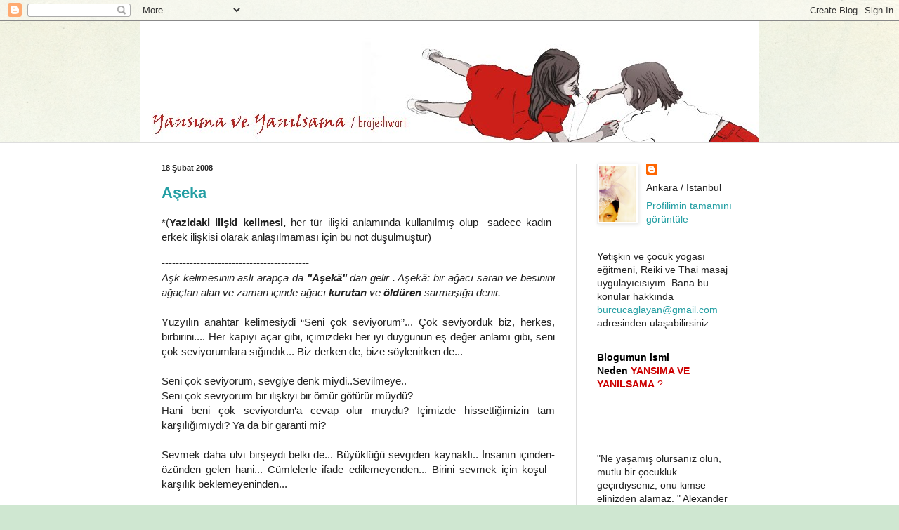

--- FILE ---
content_type: text/html; charset=UTF-8
request_url: https://burcuca.blogspot.com/2008/02/
body_size: 25041
content:
<!DOCTYPE html>
<html class='v2' dir='ltr' lang='tr-TR'>
<head>
<link href='https://www.blogger.com/static/v1/widgets/4128112664-css_bundle_v2.css' rel='stylesheet' type='text/css'/>
<meta content='width=1100' name='viewport'/>
<meta content='text/html; charset=UTF-8' http-equiv='Content-Type'/>
<meta content='blogger' name='generator'/>
<link href='https://burcuca.blogspot.com/favicon.ico' rel='icon' type='image/x-icon'/>
<link href='http://burcuca.blogspot.com/2008/02/' rel='canonical'/>
<link rel="alternate" type="application/atom+xml" title="Yansıma ve Yanılsama - Atom" href="https://burcuca.blogspot.com/feeds/posts/default" />
<link rel="alternate" type="application/rss+xml" title="Yansıma ve Yanılsama - RSS" href="https://burcuca.blogspot.com/feeds/posts/default?alt=rss" />
<link rel="service.post" type="application/atom+xml" title="Yansıma ve Yanılsama - Atom" href="https://www.blogger.com/feeds/6537519899374468644/posts/default" />
<!--Can't find substitution for tag [blog.ieCssRetrofitLinks]-->
<meta content='http://burcuca.blogspot.com/2008/02/' property='og:url'/>
<meta content='Yansıma ve Yanılsama' property='og:title'/>
<meta content='Yazmak, kişinin kendi bilgeliğinden değildir. Akması gerekenler, sözcüklerin enerjileriyle aktarılırlar. El aracı, düşünce aracıdır anlatılması gerekenlere... Kelimelerin dokunma gücü vardır. Kalpten, şeffaf her cümle, taşıdığı sevgiyi ulaştırır gitmesi gereken yere... &quot;Yansıma ve Yanılsama&quot; görünenin ve yansıyanın gerçek olmadığı, asıl gerçeğin yüreğimizde, köklerimizde olduğunu keşfettiğim bu yolculukta, bana nefes alacak bir alan sağlarken, aramızda sağlam köprüler kuruyor. ' property='og:description'/>
<title>Yansıma ve Yanılsama: 1.02.2008 - 1.03.2008</title>
<style id='page-skin-1' type='text/css'><!--
/*
-----------------------------------------------
Blogger Template Style
Name:     Simple
Designer: Blogger
URL:      www.blogger.com
----------------------------------------------- */
/* Content
----------------------------------------------- */
body {
font: normal normal 14px Arial, Tahoma, Helvetica, FreeSans, sans-serif;
color: #222222;
background: #cfe7d1 url(//themes.googleusercontent.com/image?id=1x_TqXo6-7t6y2ZiuOyQ2Bk6Zod9CTtyKYtRui0IeQJe6hVlJcQiXYG2xQGkxKvl6iZMJ) repeat fixed top center /* Credit: gaffera (http://www.istockphoto.com/googleimages.php?id=4072573&amp;platform=blogger) */;
padding: 0 0 0 0;
background-attachment: scroll;
}
html body .content-outer {
min-width: 0;
max-width: 100%;
width: 100%;
}
h2 {
font-size: 22px;
}
a:link {
text-decoration:none;
color: #239ea3;
}
a:visited {
text-decoration:none;
color: #7c93a1;
}
a:hover {
text-decoration:underline;
color: #5cc2c0;
}
.body-fauxcolumn-outer .fauxcolumn-inner {
background: transparent url(https://resources.blogblog.com/blogblog/data/1kt/simple/body_gradient_tile_light.png) repeat scroll top left;
_background-image: none;
}
.body-fauxcolumn-outer .cap-top {
position: absolute;
z-index: 1;
height: 400px;
width: 100%;
}
.body-fauxcolumn-outer .cap-top .cap-left {
width: 100%;
background: transparent url(https://resources.blogblog.com/blogblog/data/1kt/simple/gradients_light.png) repeat-x scroll top left;
_background-image: none;
}
.content-outer {
-moz-box-shadow: 0 0 0 rgba(0, 0, 0, .15);
-webkit-box-shadow: 0 0 0 rgba(0, 0, 0, .15);
-goog-ms-box-shadow: 0 0 0 #333333;
box-shadow: 0 0 0 rgba(0, 0, 0, .15);
margin-bottom: 1px;
}
.content-inner {
padding: 0 0;
}
.main-outer, .footer-outer {
background-color: #ffffff;
}
/* Header
----------------------------------------------- */
.header-outer {
background: transparent none repeat-x scroll 0 -400px;
_background-image: none;
}
.Header h1 {
font: normal normal 70px Arial, Tahoma, Helvetica, FreeSans, sans-serif;
color: #990000;
text-shadow: 0 0 0 rgba(0, 0, 0, .2);
}
.Header h1 a {
color: #990000;
}
.Header .description {
font-size: 200%;
color: #444444;
}
.header-inner .Header .titlewrapper {
padding: 22px 30px;
}
.header-inner .Header .descriptionwrapper {
padding: 0 30px;
}
/* Tabs
----------------------------------------------- */
.tabs-inner .section:first-child {
border-top: 0 solid #dddddd;
}
.tabs-inner .section:first-child ul {
margin-top: -0;
border-top: 0 solid #dddddd;
border-left: 0 solid #dddddd;
border-right: 0 solid #dddddd;
}
.tabs-inner .widget ul {
background: transparent none repeat-x scroll 0 -800px;
_background-image: none;
border-bottom: 0 solid #dddddd;
margin-top: 0;
margin-left: -0;
margin-right: -0;
}
.tabs-inner .widget li a {
display: inline-block;
padding: .6em 1em;
font: normal normal 20px Arial, Tahoma, Helvetica, FreeSans, sans-serif;
color: #00808b;
border-left: 0 solid #ffffff;
border-right: 0 solid #dddddd;
}
.tabs-inner .widget li:first-child a {
border-left: none;
}
.tabs-inner .widget li.selected a, .tabs-inner .widget li a:hover {
color: #444444;
background-color: transparent;
text-decoration: none;
}
/* Columns
----------------------------------------------- */
.main-outer {
border-top: 1px solid #dddddd;
}
.fauxcolumn-left-outer .fauxcolumn-inner {
border-right: 1px solid #dddddd;
}
.fauxcolumn-right-outer .fauxcolumn-inner {
border-left: 1px solid #dddddd;
}
/* Headings
----------------------------------------------- */
div.widget > h2,
div.widget h2.title {
margin: 0 0 1em 0;
font: normal bold 11px Arial, Tahoma, Helvetica, FreeSans, sans-serif;
color: #000000;
}
/* Widgets
----------------------------------------------- */
.widget .zippy {
color: #999999;
text-shadow: 2px 2px 1px rgba(0, 0, 0, .1);
}
.widget .popular-posts ul {
list-style: none;
}
/* Posts
----------------------------------------------- */
h2.date-header {
font: normal bold 11px Arial, Tahoma, Helvetica, FreeSans, sans-serif;
}
.date-header span {
background-color: transparent;
color: #222222;
padding: inherit;
letter-spacing: inherit;
margin: inherit;
}
.main-inner {
padding-top: 30px;
padding-bottom: 30px;
}
.main-inner .column-center-inner {
padding: 0 15px;
}
.main-inner .column-center-inner .section {
margin: 0 15px;
}
.post {
margin: 0 0 25px 0;
}
h3.post-title, .comments h4 {
font: normal bold 22px Verdana, Geneva, sans-serif;
margin: .75em 0 0;
}
.post-body {
font-size: 110%;
line-height: 1.4;
position: relative;
}
.post-body img, .post-body .tr-caption-container, .Profile img, .Image img,
.BlogList .item-thumbnail img {
padding: 2px;
background: #ffffff;
border: 1px solid #eeeeee;
-moz-box-shadow: 1px 1px 5px rgba(0, 0, 0, .1);
-webkit-box-shadow: 1px 1px 5px rgba(0, 0, 0, .1);
box-shadow: 1px 1px 5px rgba(0, 0, 0, .1);
}
.post-body img, .post-body .tr-caption-container {
padding: 5px;
}
.post-body .tr-caption-container {
color: #222222;
}
.post-body .tr-caption-container img {
padding: 0;
background: transparent;
border: none;
-moz-box-shadow: 0 0 0 rgba(0, 0, 0, .1);
-webkit-box-shadow: 0 0 0 rgba(0, 0, 0, .1);
box-shadow: 0 0 0 rgba(0, 0, 0, .1);
}
.post-header {
margin: 0 0 1.5em;
line-height: 1.6;
font-size: 90%;
}
.post-footer {
margin: 20px -2px 0;
padding: 5px 10px;
color: #666666;
background-color: #f9f9f9;
border-bottom: 1px solid #eeeeee;
line-height: 1.6;
font-size: 90%;
}
#comments .comment-author {
padding-top: 1.5em;
border-top: 1px solid #dddddd;
background-position: 0 1.5em;
}
#comments .comment-author:first-child {
padding-top: 0;
border-top: none;
}
.avatar-image-container {
margin: .2em 0 0;
}
#comments .avatar-image-container img {
border: 1px solid #eeeeee;
}
/* Comments
----------------------------------------------- */
.comments .comments-content .icon.blog-author {
background-repeat: no-repeat;
background-image: url([data-uri]);
}
.comments .comments-content .loadmore a {
border-top: 1px solid #999999;
border-bottom: 1px solid #999999;
}
.comments .comment-thread.inline-thread {
background-color: #f9f9f9;
}
.comments .continue {
border-top: 2px solid #999999;
}
/* Accents
---------------------------------------------- */
.section-columns td.columns-cell {
border-left: 1px solid #dddddd;
}
.blog-pager {
background: transparent none no-repeat scroll top center;
}
.blog-pager-older-link, .home-link,
.blog-pager-newer-link {
background-color: #ffffff;
padding: 5px;
}
.footer-outer {
border-top: 0 dashed #bbbbbb;
}
/* Mobile
----------------------------------------------- */
body.mobile  {
background-size: auto;
}
.mobile .body-fauxcolumn-outer {
background: transparent none repeat scroll top left;
}
.mobile .body-fauxcolumn-outer .cap-top {
background-size: 100% auto;
}
.mobile .content-outer {
-webkit-box-shadow: 0 0 3px rgba(0, 0, 0, .15);
box-shadow: 0 0 3px rgba(0, 0, 0, .15);
}
.mobile .tabs-inner .widget ul {
margin-left: 0;
margin-right: 0;
}
.mobile .post {
margin: 0;
}
.mobile .main-inner .column-center-inner .section {
margin: 0;
}
.mobile .date-header span {
padding: 0.1em 10px;
margin: 0 -10px;
}
.mobile h3.post-title {
margin: 0;
}
.mobile .blog-pager {
background: transparent none no-repeat scroll top center;
}
.mobile .footer-outer {
border-top: none;
}
.mobile .main-inner, .mobile .footer-inner {
background-color: #ffffff;
}
.mobile-index-contents {
color: #222222;
}
.mobile-link-button {
background-color: #239ea3;
}
.mobile-link-button a:link, .mobile-link-button a:visited {
color: #ffffff;
}
.mobile .tabs-inner .section:first-child {
border-top: none;
}
.mobile .tabs-inner .PageList .widget-content {
background-color: transparent;
color: #444444;
border-top: 0 solid #dddddd;
border-bottom: 0 solid #dddddd;
}
.mobile .tabs-inner .PageList .widget-content .pagelist-arrow {
border-left: 1px solid #dddddd;
}

--></style>
<style id='template-skin-1' type='text/css'><!--
body {
min-width: 880px;
}
.content-outer, .content-fauxcolumn-outer, .region-inner {
min-width: 880px;
max-width: 880px;
_width: 880px;
}
.main-inner .columns {
padding-left: 0;
padding-right: 260px;
}
.main-inner .fauxcolumn-center-outer {
left: 0;
right: 260px;
/* IE6 does not respect left and right together */
_width: expression(this.parentNode.offsetWidth -
parseInt("0") -
parseInt("260px") + 'px');
}
.main-inner .fauxcolumn-left-outer {
width: 0;
}
.main-inner .fauxcolumn-right-outer {
width: 260px;
}
.main-inner .column-left-outer {
width: 0;
right: 100%;
margin-left: -0;
}
.main-inner .column-right-outer {
width: 260px;
margin-right: -260px;
}
#layout {
min-width: 0;
}
#layout .content-outer {
min-width: 0;
width: 800px;
}
#layout .region-inner {
min-width: 0;
width: auto;
}
body#layout div.add_widget {
padding: 8px;
}
body#layout div.add_widget a {
margin-left: 32px;
}
--></style>
<style>
    body {background-image:url(\/\/themes.googleusercontent.com\/image?id=1x_TqXo6-7t6y2ZiuOyQ2Bk6Zod9CTtyKYtRui0IeQJe6hVlJcQiXYG2xQGkxKvl6iZMJ);}
    
@media (max-width: 200px) { body {background-image:url(\/\/themes.googleusercontent.com\/image?id=1x_TqXo6-7t6y2ZiuOyQ2Bk6Zod9CTtyKYtRui0IeQJe6hVlJcQiXYG2xQGkxKvl6iZMJ&options=w200);}}
@media (max-width: 400px) and (min-width: 201px) { body {background-image:url(\/\/themes.googleusercontent.com\/image?id=1x_TqXo6-7t6y2ZiuOyQ2Bk6Zod9CTtyKYtRui0IeQJe6hVlJcQiXYG2xQGkxKvl6iZMJ&options=w400);}}
@media (max-width: 800px) and (min-width: 401px) { body {background-image:url(\/\/themes.googleusercontent.com\/image?id=1x_TqXo6-7t6y2ZiuOyQ2Bk6Zod9CTtyKYtRui0IeQJe6hVlJcQiXYG2xQGkxKvl6iZMJ&options=w800);}}
@media (max-width: 1200px) and (min-width: 801px) { body {background-image:url(\/\/themes.googleusercontent.com\/image?id=1x_TqXo6-7t6y2ZiuOyQ2Bk6Zod9CTtyKYtRui0IeQJe6hVlJcQiXYG2xQGkxKvl6iZMJ&options=w1200);}}
/* Last tag covers anything over one higher than the previous max-size cap. */
@media (min-width: 1201px) { body {background-image:url(\/\/themes.googleusercontent.com\/image?id=1x_TqXo6-7t6y2ZiuOyQ2Bk6Zod9CTtyKYtRui0IeQJe6hVlJcQiXYG2xQGkxKvl6iZMJ&options=w1600);}}
  </style>
<link href='https://www.blogger.com/dyn-css/authorization.css?targetBlogID=6537519899374468644&amp;zx=45dcd63e-45f7-484e-83f3-5945683aae44' media='none' onload='if(media!=&#39;all&#39;)media=&#39;all&#39;' rel='stylesheet'/><noscript><link href='https://www.blogger.com/dyn-css/authorization.css?targetBlogID=6537519899374468644&amp;zx=45dcd63e-45f7-484e-83f3-5945683aae44' rel='stylesheet'/></noscript>
<meta name='google-adsense-platform-account' content='ca-host-pub-1556223355139109'/>
<meta name='google-adsense-platform-domain' content='blogspot.com'/>

</head>
<body class='loading variant-wide'>
<div class='navbar section' id='navbar' name='Navbar'><div class='widget Navbar' data-version='1' id='Navbar1'><script type="text/javascript">
    function setAttributeOnload(object, attribute, val) {
      if(window.addEventListener) {
        window.addEventListener('load',
          function(){ object[attribute] = val; }, false);
      } else {
        window.attachEvent('onload', function(){ object[attribute] = val; });
      }
    }
  </script>
<div id="navbar-iframe-container"></div>
<script type="text/javascript" src="https://apis.google.com/js/platform.js"></script>
<script type="text/javascript">
      gapi.load("gapi.iframes:gapi.iframes.style.bubble", function() {
        if (gapi.iframes && gapi.iframes.getContext) {
          gapi.iframes.getContext().openChild({
              url: 'https://www.blogger.com/navbar/6537519899374468644?origin\x3dhttps://burcuca.blogspot.com',
              where: document.getElementById("navbar-iframe-container"),
              id: "navbar-iframe"
          });
        }
      });
    </script><script type="text/javascript">
(function() {
var script = document.createElement('script');
script.type = 'text/javascript';
script.src = '//pagead2.googlesyndication.com/pagead/js/google_top_exp.js';
var head = document.getElementsByTagName('head')[0];
if (head) {
head.appendChild(script);
}})();
</script>
</div></div>
<div class='body-fauxcolumns'>
<div class='fauxcolumn-outer body-fauxcolumn-outer'>
<div class='cap-top'>
<div class='cap-left'></div>
<div class='cap-right'></div>
</div>
<div class='fauxborder-left'>
<div class='fauxborder-right'></div>
<div class='fauxcolumn-inner'>
</div>
</div>
<div class='cap-bottom'>
<div class='cap-left'></div>
<div class='cap-right'></div>
</div>
</div>
</div>
<div class='content'>
<div class='content-fauxcolumns'>
<div class='fauxcolumn-outer content-fauxcolumn-outer'>
<div class='cap-top'>
<div class='cap-left'></div>
<div class='cap-right'></div>
</div>
<div class='fauxborder-left'>
<div class='fauxborder-right'></div>
<div class='fauxcolumn-inner'>
</div>
</div>
<div class='cap-bottom'>
<div class='cap-left'></div>
<div class='cap-right'></div>
</div>
</div>
</div>
<div class='content-outer'>
<div class='content-cap-top cap-top'>
<div class='cap-left'></div>
<div class='cap-right'></div>
</div>
<div class='fauxborder-left content-fauxborder-left'>
<div class='fauxborder-right content-fauxborder-right'></div>
<div class='content-inner'>
<header>
<div class='header-outer'>
<div class='header-cap-top cap-top'>
<div class='cap-left'></div>
<div class='cap-right'></div>
</div>
<div class='fauxborder-left header-fauxborder-left'>
<div class='fauxborder-right header-fauxborder-right'></div>
<div class='region-inner header-inner'>
<div class='header section' id='header' name='Başlık'><div class='widget Header' data-version='1' id='Header1'>
<div id='header-inner'>
<a href='https://burcuca.blogspot.com/' style='display: block'>
<img alt='Yansıma ve Yanılsama' height='172px; ' id='Header1_headerimg' src='https://blogger.googleusercontent.com/img/b/R29vZ2xl/AVvXsEi4oZJ9imhQMRxMWSWDUx73D1Rjd1LOkWWfr1M0po7FgwRCh3Uy0wzZkStV8838fK7vKghDG1Fb4e_UiURLvzGwMOq22zIGpfMJRTjp_LUfNNXh1NoywRkG7g96NOj3BFxhqJgtZFOoKBs/s900-r/headers.jpg' style='display: block' width='894px; '/>
</a>
</div>
</div></div>
</div>
</div>
<div class='header-cap-bottom cap-bottom'>
<div class='cap-left'></div>
<div class='cap-right'></div>
</div>
</div>
</header>
<div class='tabs-outer'>
<div class='tabs-cap-top cap-top'>
<div class='cap-left'></div>
<div class='cap-right'></div>
</div>
<div class='fauxborder-left tabs-fauxborder-left'>
<div class='fauxborder-right tabs-fauxborder-right'></div>
<div class='region-inner tabs-inner'>
<div class='tabs no-items section' id='crosscol' name='Çapraz Sütun'></div>
<div class='tabs no-items section' id='crosscol-overflow' name='Cross-Column 2'></div>
</div>
</div>
<div class='tabs-cap-bottom cap-bottom'>
<div class='cap-left'></div>
<div class='cap-right'></div>
</div>
</div>
<div class='main-outer'>
<div class='main-cap-top cap-top'>
<div class='cap-left'></div>
<div class='cap-right'></div>
</div>
<div class='fauxborder-left main-fauxborder-left'>
<div class='fauxborder-right main-fauxborder-right'></div>
<div class='region-inner main-inner'>
<div class='columns fauxcolumns'>
<div class='fauxcolumn-outer fauxcolumn-center-outer'>
<div class='cap-top'>
<div class='cap-left'></div>
<div class='cap-right'></div>
</div>
<div class='fauxborder-left'>
<div class='fauxborder-right'></div>
<div class='fauxcolumn-inner'>
</div>
</div>
<div class='cap-bottom'>
<div class='cap-left'></div>
<div class='cap-right'></div>
</div>
</div>
<div class='fauxcolumn-outer fauxcolumn-left-outer'>
<div class='cap-top'>
<div class='cap-left'></div>
<div class='cap-right'></div>
</div>
<div class='fauxborder-left'>
<div class='fauxborder-right'></div>
<div class='fauxcolumn-inner'>
</div>
</div>
<div class='cap-bottom'>
<div class='cap-left'></div>
<div class='cap-right'></div>
</div>
</div>
<div class='fauxcolumn-outer fauxcolumn-right-outer'>
<div class='cap-top'>
<div class='cap-left'></div>
<div class='cap-right'></div>
</div>
<div class='fauxborder-left'>
<div class='fauxborder-right'></div>
<div class='fauxcolumn-inner'>
</div>
</div>
<div class='cap-bottom'>
<div class='cap-left'></div>
<div class='cap-right'></div>
</div>
</div>
<!-- corrects IE6 width calculation -->
<div class='columns-inner'>
<div class='column-center-outer'>
<div class='column-center-inner'>
<div class='main section' id='main' name='Ana'><div class='widget Blog' data-version='1' id='Blog1'>
<div class='blog-posts hfeed'>

          <div class="date-outer">
        
<h2 class='date-header'><span>18 Şubat 2008</span></h2>

          <div class="date-posts">
        
<div class='post-outer'>
<div class='post hentry uncustomized-post-template' itemprop='blogPost' itemscope='itemscope' itemtype='http://schema.org/BlogPosting'>
<meta content='6537519899374468644' itemprop='blogId'/>
<meta content='4799420679705356664' itemprop='postId'/>
<a name='4799420679705356664'></a>
<h3 class='post-title entry-title' itemprop='name'>
<a href='https://burcuca.blogspot.com/2008/02/aeka.html'>Aşeka</a>
</h3>
<div class='post-header'>
<div class='post-header-line-1'></div>
</div>
<div class='post-body entry-content' id='post-body-4799420679705356664' itemprop='description articleBody'>
<p align="justify">*(<strong>Yazidaki ilişki kelimesi,</strong> her tür ilişki anlamında kullanılmış olup- sadece kadın-erkek ilişkisi olarak anlaşılmaması için bu not düşülmüştür)</p><p align="justify">------------------------------------------<br /><em>Aşk kelimesinin aslı arapça da <strong>"Aşekâ"</strong> dan gelir . Aşekâ: bir ağacı saran ve besinini ağaçtan alan ve zaman içinde ağacı <strong>kurutan</strong> ve <strong>öldüren</strong> sarmaşığa denir.<br /></em><br />Yüzyılın anahtar kelimesiydi &#8220;Seni çok seviyorum&#8221;... Çok seviyorduk biz, herkes, birbirini.... Her kapıyı açar gibi, içimizdeki her iyi duygunun eş değer anlamı gibi, seni çok seviyorumlara sığındık... Biz derken de, bize söylenirken de...<br /><br />Seni çok seviyorum, sevgiye denk miydi..Sevilmeye..<br />Seni çok seviyorum bir ilişkiyi bir ömür götürür müydü?<br />Hani beni çok seviyordun&#8217;a cevap olur muydu? İçimizde hissettiğimizin tam karşılığımıydı? Ya da bir garanti mi? <span class="fullpost"><br /><br />Sevmek daha ulvi birşeydi belki de... Büyüklüğü sevgiden kaynaklı.. İnsanın içinden-özünden gelen hani... Cümlelerle ifade edilemeyenden... Birini sevmek için koşul - karşılık beklemeyeninden...<br /><br />&#8220;<em>Dünyayı sevmek kurtaracak, bir insanı sevmekle başlayacak her şey</em>&#8221; diye geçer şarkı da.. Bu sözün anlamı insanların birbirlerine aşık olunca hayatın çok daha iyi olacağı değil elbette.. Bu sözde binbir anlam saklı...<br /><br />&#8220;<em>Yanıp sönerken ne güzeldi.. Kayıp giderken, Ne güzeldi .. Ne güzeldi ...&#8221;</em> diye devam ediyor başka bir şarkı da... Zamane aşkları anlatıyor.. Yanıp sönen... heyecanlandıran ve belki de duyguları yükseklere taşıyan, taşıran......<br /><br />Aşkı hayatın içinden bu kadar ayıran ne oldu.. Hayatın içindeyken o aslında.. Herşeyin özünde varken.... Aşkı salt halinde isterken, körleşerek herşeyde ve her yerde olan o aşkı görmemizi engelleyen... Yoksa, dünyadaki sunilik aşkı da mı sardı..<br /><br />Yaşanan aşk aslında bir bilinmez.. Bizi o aşkı bulma zamanını ayarlayabilsek, nedenlerini bilebilsek, söneceği noktayı görebilsek aşkın böyle bir büyüsü olabilir miydi... Kaçarken kovalamanın, görmekten çok özlemenin... Gitmekten çok beklemeyi, dokunmaktan çok, düşlemeyi sevdiren şey belki de aklı kandırmak için doğanın bir çabası.... Doğanın bir oyunu bize.. Belki de aşkı görmek için aynaya bakmak gerekli sadece... Çünkü kendinde görürsün aşkı önce...Onu görmeden başkasına da veremezsin... Elbet bütün Robinsonların bir Cuma&#8217;ya ihtiyacı vardır ama... Bu birazda bedensel bir ihtiyaçtır.. Yanlızlıktan belki, belki kendimizde sevgiyi bulamayıp &#8211; karşımızdakinin verdiğiyle var olabileceğimizi sanmaktan...Ve sırf hayatı kotarmak adına.. Adı ihtiyaç olan ilişkiler için söylüyorum bunları... Bir filmden bir söz geliyor aklıma... Aşktan karşılık alamayan bir adamın annesinin söylediği bir şeydi bu... Adama şunu diyordu Annesi&#8220; <em>Elbet seni de uzun boylu görecek bir kız çıkar karşına</em>&#8221;.... Ne fenadır ki, asıl ayna içimizdedir oysa.... Görüntü sandığımızda yanılsama...<br /><br />İlişkiler hakkında okuduğum bir kitap var çok sevdiğim. Seni seviyorumları tüketmekten bahsediyor kitap..Ve seni seviyorum yerine &#8220; <strong>sen nasıl istersen</strong>&#8221; demeyi deneyin diyor kitap... İlişkilerde karşılıklı beklentiler için <strong>tanrınızı değiş tokuş etmeyin</strong> diyor ayrıca.. Değiş tokuş etmeyin... Yani varoluş nedeninizi, biçiminizi unutup başkası mutlu olacak diye değişip mutsuz olmayın ve böylece karşınızdakini de değiştirmeyin.. Onun özünü sevdiğinizde, ondan beklentileriniz olmadığında, olduğu gibi kabul edebildiğinizde zaten cümle tamamen değişiyor... &#8221;Sen nasıl istersen kabulumdur&#8221; alıyor yerini seviyorum senilerin...Ve hatalara rağmen değil, hatalarından ötürü de sever oluyorsunuz karşınızdakini... Karşımızda hata diye gördüklerimizin aslında kendi korkularımız olduğunu anlaya anlaya.... <strong>&#8220;Kendimde görmek istediğim şeyi görüyorum sende, almak istediğim şeyi sana veriyorum&#8221;</strong> demekte &#8220;seni seviyorum&#8221; demeye başka bir alternatif... <strong>&#8220;Senden aldığım yada esirgediğim şeyi kendimden esirgiyorum.Senden esirgeyeceğim şeye kendim sahip olamam&#8221;</strong> da diyor.. Karşımızdan esirgediğimiz hiç birşey bizimde olamaz diye çünkü.... Evren böyle işlemiyor... Ektiğimizi topladığımızı gösteriyor defalarca... <strong>&#8220;Seni sen kendini en iyi nasıl görüyorsan, öyle görmek istiyorum&#8221;</strong> diyor sonra... Ne güzel anlatıyor aynalığı... <strong>&#8220;Seni sen kendini en iyi nasıl görüyorsan, öyle görmekle kalmıyor seni senin kendini göremediğin kadarıyla görüyorum.Seni senin kendini gördüğünden yüce görüyorum&#8221;</strong> diyor başka başka... İnsana, karşındaki aynada özündeki yüceliği görebildiğinde kendi yüceliğini de keşfedersin diyor aslında...<br /><br />Sevmek ve aşk... Aynalık ve Sevgililik... Sevgililer gününe özel bir yazıydı çabam.... Ama aslında her günün sevgi günü olduğunu düşünerekten... Bu zamanda içi derin, dipsiz bir kuyu sevmek ve aşk.... Bazen depresyon nedeni, bazen katil eden cinsten 3.sayfa haberlerinde...Oysa o içimizde... Onu dışarda arayarak ve tüketim çılgınlığı haline getirerek, sunileştirerek yok ederek....İçimize bakmayarak... İçimizde bulup, dışımızda yansımasını görmeyerek.... Koşullara bağlayarak , dipsiz kuyular yapıyoruz.. Sunileşteştiriyoruz.. Bir minik hediyeye değiş tokuş etmeyelim bugünde... İlişkilerimizde içimizdeki sevgiyi esirgemeyelim.. Gördüğümüzün biz olduğunu bilelim... Sevdiğimizin de..<br /><br />Aşk en salt &#8211;en güzel haliyle duruyor oracıkta...şuracıkta...bizde... bizden yansıyan da...<br />Ve bu şarkı da anlatıyor o şuracıkta olanı...... ve bize onu yaşatmak, paylaşmak ve çoğaltmak kalıyor..<br /><br />önce kuş olduk uçtuk semaya-sonra vurulduk düştük sevdaya </p><p align="justify">yandık ateşten korlar misali-öyle derindi vardik mihraba</p><p align="justify">aşki ilahi saydik cihanda-özden buluştuk fani mekanda </p><p align="justify">--<br />Ve ben bu yazıyı, suni bulduğum sevgililer günü için ama en önemlisi içimden, içimin sevdiğim bir kadın için yazıyorum.. Benim için günün anlamı aşka aşık olan ona dair... Doğum gününüz kutlu olsun...Seveniniz ve sevdiğiniz bol olsun Nilambara..</p><p align="justify">....</p><p align="justify">Brajeshwari -14 Şubat 08 / Nilambara günü</p><p align="justify"></p></span>
<div style='clear: both;'></div>
</div>
<div class='post-footer'>
<div class='post-footer-line post-footer-line-1'>
<span class='post-author vcard'>
.
<span class='fn' itemprop='author' itemscope='itemscope' itemtype='http://schema.org/Person'>
<meta content='https://www.blogger.com/profile/00141576983982145164' itemprop='url'/>
<a class='g-profile' href='https://www.blogger.com/profile/00141576983982145164' rel='author' title='author profile'>
<span itemprop='name'>Brajeshwari</span>
</a>
</span>
</span>
<span class='post-timestamp'>
</span>
<span class='post-comment-link'>
<a class='comment-link' href='https://www.blogger.com/comment/fullpage/post/6537519899374468644/4799420679705356664' onclick='javascript:window.open(this.href, "bloggerPopup", "toolbar=0,location=0,statusbar=1,menubar=0,scrollbars=yes,width=640,height=500"); return false;'>
2 yorum:
  </a>
</span>
<span class='post-icons'>
<span class='item-control blog-admin pid-1910348541'>
<a href='https://www.blogger.com/post-edit.g?blogID=6537519899374468644&postID=4799420679705356664&from=pencil' title='Kaydı Düzenle'>
<img alt='' class='icon-action' height='18' src='https://resources.blogblog.com/img/icon18_edit_allbkg.gif' width='18'/>
</a>
</span>
</span>
<div class='post-share-buttons goog-inline-block'>
</div>
</div>
<div class='post-footer-line post-footer-line-2'>
<span class='post-labels'>
Etiketler:
<a href='https://burcuca.blogspot.com/search/label/Gen%C3%A7%20Geli%C5%9Fim%20Dergisi%20Yaz%C4%B1lar%C4%B1' rel='tag'>Genç Gelişim Dergisi Yazıları</a>
</span>
</div>
<div class='post-footer-line post-footer-line-3'>
<span class='post-location'>
</span>
</div>
</div>
</div>
</div>
<div class='post-outer'>
<div class='post hentry uncustomized-post-template' itemprop='blogPost' itemscope='itemscope' itemtype='http://schema.org/BlogPosting'>
<meta content='https://blogger.googleusercontent.com/img/b/R29vZ2xl/AVvXsEjlXrOHGrM8xsHHnf-mdn0SUHwNq8K_mHlNjF4_KytNXOYxZPoFyVUWAU7b9RhDjXl3jD5fwvM2il27HWvXy2W9PQNGgnIdU-Y5jH6Ye5or1MsTDsVsJSaKxoqAYP6WWQRx05iUsDQ6nuY7/s200/someone_at_the_door_by_mickryan.jpg' itemprop='image_url'/>
<meta content='6537519899374468644' itemprop='blogId'/>
<meta content='2733339299346835291' itemprop='postId'/>
<a name='2733339299346835291'></a>
<h3 class='post-title entry-title' itemprop='name'>
<a href='https://burcuca.blogspot.com/2008/02/cceler-ve-kaplar.html'>Cüceler ve kapılar</a>
</h3>
<div class='post-header'>
<div class='post-header-line-1'></div>
</div>
<div class='post-body entry-content' id='post-body-2733339299346835291' itemprop='description articleBody'>
<div align="justify"><br /><a href="https://blogger.googleusercontent.com/img/b/R29vZ2xl/AVvXsEjlXrOHGrM8xsHHnf-mdn0SUHwNq8K_mHlNjF4_KytNXOYxZPoFyVUWAU7b9RhDjXl3jD5fwvM2il27HWvXy2W9PQNGgnIdU-Y5jH6Ye5or1MsTDsVsJSaKxoqAYP6WWQRx05iUsDQ6nuY7/s1600-h/someone_at_the_door_by_mickryan.jpg"><img alt="" border="0" id="BLOGGER_PHOTO_ID_5165125296856201826" src="https://blogger.googleusercontent.com/img/b/R29vZ2xl/AVvXsEjlXrOHGrM8xsHHnf-mdn0SUHwNq8K_mHlNjF4_KytNXOYxZPoFyVUWAU7b9RhDjXl3jD5fwvM2il27HWvXy2W9PQNGgnIdU-Y5jH6Ye5or1MsTDsVsJSaKxoqAYP6WWQRx05iUsDQ6nuY7/s200/someone_at_the_door_by_mickryan.jpg" style="FLOAT: right; MARGIN: 0px 0px 10px 10px; CURSOR: hand" /></a>Değişimden korkan alışkanlıklarım merhaba... Değişime direnen iç seslerim-minik adamlar susmadınız mı hala? İçimde bin bir ses ve koro... Hep bir ağızdan.... Başlayın söylenmeye... Uçlarda sesler çıkarmaya.... Bazen detone- bazen pes.... Bazen arya-bazen solo.. Bazen de ünlü bir tenor edasıyla... Hepiniz kabulümsünüz.. Sesiniz de -Sessizliğiniz de...<br /><br />Siz ne derseniz diyin.. Sessiniz ne yükseklikte olursa olsun... Değişim kapılarına geldi yolum.....Yol, beni kapılara getirdi.. Bu kapıyı seçtim.. Bu kapının arkasındaki yolu... İçeri girmek için, kapının tokmağını tutmaktayım.<span class="fullpost"> </div><div align="justify"><br />Bir kıvılcım gibi başlar değişimi istemek... Kalbe düşer önce için için...Yenilik ister vücut ve ruh ... Yanar,kavrulur.. Bazen sızı gibi yanar, bazen alev alev.... Yeniyi çağırır, başka bir güne doğmak, başka rüyalara savrulmak ister...Yollardan, başka patikalara sapmak hani... Ama sanki gidilen yol bildiktir, bizde yolcu ezbere gider gibiyizdir.... Aslında <a href="https://blogger.googleusercontent.com/img/b/R29vZ2xl/AVvXsEjmyaP5NyLo_kmafZkcUCelemQ9ahjYeUfheRxNrGXnmixBsFSVyPipcJCWPCuwnAzIJSCjwoTKY9L7iImbmr2rt5K9GKvfgOUXVFIRbapYXsAjTQSRVJ_5n-x90MBQ8Iy2PUzUFY4B_Hm3/s1600-h/door.jpg"><img alt="" border="0" id="BLOGGER_PHOTO_ID_5165125597503912578" src="https://blogger.googleusercontent.com/img/b/R29vZ2xl/AVvXsEjmyaP5NyLo_kmafZkcUCelemQ9ahjYeUfheRxNrGXnmixBsFSVyPipcJCWPCuwnAzIJSCjwoTKY9L7iImbmr2rt5K9GKvfgOUXVFIRbapYXsAjTQSRVJ_5n-x90MBQ8Iy2PUzUFY4B_Hm3/s200/door.jpg" style="FLOAT: left; MARGIN: 0px 10px 10px 0px; CURSOR: hand" /></a>Tanrı o zamanlarda, sizin kaderinizin ağlarını örmekle meşguldür, siz oturup dilerken yenilikleri-yenileri/ durağan-monoton sandığınız zamanlarda... Tanrıya ve Evrene güvenmekte bu yüzden gereklidir. Mutlaka su yolunu bulur, zaman akar ve biz değişiriz.. Yollar değişir, banklar çıkar karşımıza soluklanmak için bazen, zorlu rampalar, keşfedilesi patikalar, soluksuz merdivenler, sert kayalıklar, sonu görünmez dehlizler, keyfi sürülecek manzaralar ya da...<br /><br />&#8220;İstemek, 40 kez yinelenince olurmuş&#8221;.. Ben buna inanırım.. İçimizden istediğimiz, yüreğimizle istediğimiz herşeyi çağırırız hayatımıza.... Biz kurgularız hayatı, istediklerimizi yaşamadığımızı söylesekte, çağırdıklarımızı yaşarız öyle yada böyle.. Gerçek olur işte 40 kez istenenlerde... Evren duyar ve gerçekleştirir.. Tabi bu gerçekten bizim ve bütünün hayrınıysa... </div><div align="justify"></div><div align="justify">Hayat şekillenir, çağırdıklarımız önümüze gelir..Değişim başlar..</div><div align="justify">Fakat, en önemlisi biz ne kadar hazırız buna? </div><div align="justify">Ah Bir de, içimizde değişime ayak uydurmaya "direnen", söylenen o küçük cüceler hortlamasa....</div><div align="justify">*</div><div align="justify"></div><div align="justify">O cüceler ki, biz besleriz onları..Hepsi bizim bir parçamız... Mini korkularımız, endişelerimiz, sorularımız, cevapsızlarımız... Aslında küçük küçüktürler, ama kocaman kocaman da olurlar bazen.. Direnirler işte.... Siz onlardan kocaman, onlar fazla fazla -üstünüze üstünüze gelebilirler.Direnirler..</div><div align="justify"><br /><a href="https://blogger.googleusercontent.com/img/b/R29vZ2xl/AVvXsEhye9OoybN5PltGIZNGp8bNx-T7F_DJr2x8bt4CaNiTSFsqujNjg7IJgyahYltancn2OFeZqwzd0ocNcpoAyPqmYOkAgDeAErXlTAXuWaSzcLZjZKsLEh69R0Qv0R8yntlFhcE60nx_gFoB/s1600-h/dwarf_by_sauron_wr.jpg"><img alt="" border="0" id="BLOGGER_PHOTO_ID_5165129883881274002" src="https://blogger.googleusercontent.com/img/b/R29vZ2xl/AVvXsEhye9OoybN5PltGIZNGp8bNx-T7F_DJr2x8bt4CaNiTSFsqujNjg7IJgyahYltancn2OFeZqwzd0ocNcpoAyPqmYOkAgDeAErXlTAXuWaSzcLZjZKsLEh69R0Qv0R8yntlFhcE60nx_gFoB/s200/dwarf_by_sauron_wr.jpg" style="FLOAT: right; MARGIN: 0px 0px 10px 10px; CURSOR: hand" /></a></div><div align="justify">Direnmek, direnildiği zaman direnmek oluyor, hele bir de içeride zayıf kalmış fethedilecek bir nokta varsa... Ama siz tüm kaleleri güçlendirmiş, direndiğiniz cücelerin nesinden-neyi bildiklerinden korktuğunuzu bilirseniz, bu savaş bir anlaşmaya bile varabiliyor sonunda... Bir bakıyorsunuz, beraber oturmuş-aynı olduğunuzu anlamış ve sonrasında da neden savaştığınızın anlamını yitirdiği bir anlaşma... Ve bir birliktelik... hatalarıyla sevabıyla...Hata dediklerinizin aslında güzel öğretiler olduğunu anlayıp, onları kendinize katarak sevaba girebildiğiniz kendi adınıza....<br /><br />Bu birliktelikle geriye baktığınızda, çoğalmış buluyorsunuz kendinizi yürüdüğünüz yolda...O direnen Cüceler &#8211; şimdi canla başla çalışmakta... Sesleri yine birbirine az &#8211;çok karışsa da, herşeyin yoluna gireceğini bildiğinizden, bu durum gülümsetmekte sizi bir yandan da..<br /><br />Yol beni kapılara getirdi... Tokmağı tutmaktayım...Hazırım... Kapının arkasındaki yol beni çağırıyor biliyorum... Güneş mi açacak, yağmur mu ya da fırtına... Fark etmeyecek... O yolu da seveceğim..<br /><br />Son kez şimdiye kadar yürüdüğüm yola bakıyorum arkamda kalan.... Şimdiye kadar adımlarımı atabildiğim için teşekkür ediyorum evrene... Ve karşıma çıkan iyi - kötü herşeye... öğrendiklerime, yolun öğrettiklerine, bana kattıklarına, yolda güzelce vedalaşıp, bıraktıklarıma... Teşekkürler... </div><div align="justify"></div><div align="justify">Aslında biliyorum ki, o yolda benimle geliyor her adım.. Çünkü her adım benim içimden geçiyor, Aslında varmaya çalıştığım kendi özüm, yurdum, vatanım... </div><div align="justify"><br /><a href="https://blogger.googleusercontent.com/img/b/R29vZ2xl/AVvXsEhM3gn7ZCm5ql7oxbr17r-bPT4_bwJlVXsRHWtSiV41n8pWDEnZVR7ywd7f4MOyylTED4wZv-0AtkowaCWs9AUeWn8airoaAl1RsAJQ1mMK1cfk34Kwp-8yvNQoiJNJhy8IKKPmy-h9WlOX/s1600-h/Door__by_kristart.jpg"><img alt="" border="0" id="BLOGGER_PHOTO_ID_5165125430000188018" src="https://blogger.googleusercontent.com/img/b/R29vZ2xl/AVvXsEhM3gn7ZCm5ql7oxbr17r-bPT4_bwJlVXsRHWtSiV41n8pWDEnZVR7ywd7f4MOyylTED4wZv-0AtkowaCWs9AUeWn8airoaAl1RsAJQ1mMK1cfk34Kwp-8yvNQoiJNJhy8IKKPmy-h9WlOX/s200/Door__by_kristart.jpg" style="FLOAT: left; MARGIN: 0px 10px 10px 0px; CURSOR: hand" /></a>Ben ve Cücelerim nefesimizi tuttuk, kapının önünde sessizce bekliyoruz.. Heyecanlıyız... Hazırız..<br />Kapının tokmağını tutmaktayım..<br />Açtım-Açmaktayım...<br /><br />Şimdi kapı usulca aralanmakta...<br />.... ,... aralanan kapıdan şu anda...<br />henüz sadece ... umut dolu...hoş bir ışık sızmakta... </div><br /><div align="justify"></div><br /><div align="justify">Hazırım.. Kapıyı tamamen açtım.. Açmaktayım....</div></span>
<div style='clear: both;'></div>
</div>
<div class='post-footer'>
<div class='post-footer-line post-footer-line-1'>
<span class='post-author vcard'>
.
<span class='fn' itemprop='author' itemscope='itemscope' itemtype='http://schema.org/Person'>
<meta content='https://www.blogger.com/profile/00141576983982145164' itemprop='url'/>
<a class='g-profile' href='https://www.blogger.com/profile/00141576983982145164' rel='author' title='author profile'>
<span itemprop='name'>Brajeshwari</span>
</a>
</span>
</span>
<span class='post-timestamp'>
</span>
<span class='post-comment-link'>
<a class='comment-link' href='https://www.blogger.com/comment/fullpage/post/6537519899374468644/2733339299346835291' onclick='javascript:window.open(this.href, "bloggerPopup", "toolbar=0,location=0,statusbar=1,menubar=0,scrollbars=yes,width=640,height=500"); return false;'>
2 yorum:
  </a>
</span>
<span class='post-icons'>
<span class='item-control blog-admin pid-1910348541'>
<a href='https://www.blogger.com/post-edit.g?blogID=6537519899374468644&postID=2733339299346835291&from=pencil' title='Kaydı Düzenle'>
<img alt='' class='icon-action' height='18' src='https://resources.blogblog.com/img/icon18_edit_allbkg.gif' width='18'/>
</a>
</span>
</span>
<div class='post-share-buttons goog-inline-block'>
</div>
</div>
<div class='post-footer-line post-footer-line-2'>
<span class='post-labels'>
</span>
</div>
<div class='post-footer-line post-footer-line-3'>
<span class='post-location'>
</span>
</div>
</div>
</div>
</div>
<div class='post-outer'>
<div class='post hentry uncustomized-post-template' itemprop='blogPost' itemscope='itemscope' itemtype='http://schema.org/BlogPosting'>
<meta content='https://blogger.googleusercontent.com/img/b/R29vZ2xl/AVvXsEimz0huVByK8jzMwz_oJUi6ciwspnAQV8XZe1I_eR7EhbMi5dTCGfYdlgLRDI2XU2OQK_JEikBthyIxQI6mXuKXeIhi6tfXFqQEhXBW_-MxgqsstbJlg0SL-jIGC5gv38HfmtCz65oH_QI0/s200/Just_a_bird_profile_by_FreeStyledLove.jpg' itemprop='image_url'/>
<meta content='6537519899374468644' itemprop='blogId'/>
<meta content='9213732154654312520' itemprop='postId'/>
<a name='9213732154654312520'></a>
<h3 class='post-title entry-title' itemprop='name'>
<a href='https://burcuca.blogspot.com/2008/02/ekmekten-aa.html'>Ekmekten Ağaç</a>
</h3>
<div class='post-header'>
<div class='post-header-line-1'></div>
</div>
<div class='post-body entry-content' id='post-body-9213732154654312520' itemprop='description articleBody'>
<div align="justify"><br />Brajabanita eğitimlerimizde &#8220;şükretme taşı&#8221; edinmemizi söylediğinde, evde bulunan yarı değerli taşlarımdan seçerim birini dedim içimden... Fakat hiçbirisini seçmedi içim... Aklıma her negatif düşünce geldiğinde, cebime elimi atıp şükretme taşıyla hayatımdaki güzelliklere teşekkür etmek adına seçeceğim bu taş, bana gelir diye beklemeye karar verdim..Yolda yürürken, taşlara bakındım..Güzel bir an yaşadığımda, o taşı aradı gözlerim - ama bulamadım.. Uzun süre şükretme taşına sahip olamadan, şükrettim elimi boş cebime ata ata...<br /><br />Taa ki Taş beni bulana kadar... <span class="fullpost"><br /><br />Ev ekonomisini yeni evlenen biri olarak beceremediğimi düşündüğüm bir zamandı. Buzdolabında herşey artıyor.. Bozuluyordu.. Annem gibi, aldığımı değerlendirerek bu kayıbı önlemeyi becerebilecek bir öngörüye de sahip değildim henüz.. <a href="https://blogger.googleusercontent.com/img/b/R29vZ2xl/AVvXsEimz0huVByK8jzMwz_oJUi6ciwspnAQV8XZe1I_eR7EhbMi5dTCGfYdlgLRDI2XU2OQK_JEikBthyIxQI6mXuKXeIhi6tfXFqQEhXBW_-MxgqsstbJlg0SL-jIGC5gv38HfmtCz65oH_QI0/s1600-h/Just_a_bird_profile_by_FreeStyledLove.jpg"><img alt="" border="0" id="BLOGGER_PHOTO_ID_5168105789411261314" src="https://blogger.googleusercontent.com/img/b/R29vZ2xl/AVvXsEimz0huVByK8jzMwz_oJUi6ciwspnAQV8XZe1I_eR7EhbMi5dTCGfYdlgLRDI2XU2OQK_JEikBthyIxQI6mXuKXeIhi6tfXFqQEhXBW_-MxgqsstbJlg0SL-jIGC5gv38HfmtCz65oH_QI0/s200/Just_a_bird_profile_by_FreeStyledLove.jpg" style="FLOAT: left; MARGIN: 0px 10px 10px 0px; CURSOR: hand" /></a>Kendimce yöntemler bulmaya karar verdiğim bir gün, evdeki kurumuş ekmeklerle işe başladım. Her gece kuruyan ekmekleri ıslatıp, balkona koydum.. Her sabahta kahvem eşliğinde, balkon kapısı açıkken, izledim misafirlerimin yemek yiyişini.... Evimin ilk yemekli misafirleri gibi bende bir mutluluk anlatamam... İçimden de birşeyde yapmıyorum yemek namına dediğimde oldu gülümseyerek.... Her sabah uyanmamı bekleyen kuşlar, ben ekmek kabını koyup-onları görebileceğim koltukta yerimi aldığım anda beliriveriyordu balkonda...<br /><br />İşte yine öyle bir günün sabahı, balkona yemek koyduğum bir andı...Yerde duran siyah bir taşı gördüğümde gülümsedim. 14.katta oturuyordum. Bu büyüklükteki bir taşın imkansızdı gelmesi buraya..<a href="https://blogger.googleusercontent.com/img/b/R29vZ2xl/AVvXsEhUfziQZAS_gYOSNbiqStn8z9UII4cqJnV-7cZGAh1zdxyahz_htBoB-szuvrCNYSJ0TL-61BtYPg3gFTCFzOGVOVsytAH4uwm6TYgt_fDjtbDqcJydhpiAXRmcnMAxrdH2uDmzoG7UIYt0/s1600-h/IMG_0539[1].JPG"></a> Şükretme taşımı &#8211; yemeğe gelen misafirlerim hediye etmiş oldu sonunda... Belki de onların teşekkürüydü bu taş... Günler geçti,hediye ettikleri o siyah taştan sonra sanırım sıcak diyarlara göç ettiler ve gelmediler bir daha balkona...<br /><br /><a href="https://blogger.googleusercontent.com/img/b/R29vZ2xl/AVvXsEh4HMx6yKAmnkvSa-TRbNkpuHgbmjTlj12bm0gbqx1ZiQSOt3YmbM0-4a1pKJ0bXxGgsROAiYOPT6PCk-F4E-Wq-DnKP7no-whyphenhyphenDaVnbnDPOAUojrOB3PH8ysgzhwN7qOiHHnG_zB7DGst_/s1600-h/A_Bird_by_DarkFaileas.jpg"><img alt="" border="0" id="BLOGGER_PHOTO_ID_5168106704239295394" src="https://blogger.googleusercontent.com/img/b/R29vZ2xl/AVvXsEh4HMx6yKAmnkvSa-TRbNkpuHgbmjTlj12bm0gbqx1ZiQSOt3YmbM0-4a1pKJ0bXxGgsROAiYOPT6PCk-F4E-Wq-DnKP7no-whyphenhyphenDaVnbnDPOAUojrOB3PH8ysgzhwN7qOiHHnG_zB7DGst_/s200/A_Bird_by_DarkFaileas.jpg" style="FLOAT: left; MARGIN: 0px 10px 10px 0px; CURSOR: hand" /></a>3 ay önceydi... Havalar yine bu kadar soğuktu.Ama yağış yoktu böylesine.. Elimde sabah evde yiyemediğim kahvaltım ile alalacele arabaya binmek için otoparka indim. Bir yandan taşıdığım eşyalarıma sahip çıkıyor, bir yandan arabanın anahtarını bavul gibi çantamda ararken, otoparkın girişindeki ağacın üstüne tüneyen kuşları gördüm. Belli ki o ağaç çevrelediği beton kısımlarından dolayı daha az rüzgar alıyordu. Tünemek için iyi bir sığınaktı. Hemen kahvaltımın yarısını minik parçalara bölüp, onlara attım.. Biraz uzaklaştığımda hepsinin iki lokmalık ekmeğe üşüştüklerini gördüğümde &#8211;arabadan inip elimde kalan tüm yemeğin hepsini onlara verdim.. Teşekkür ettim, kahvaltımı paylaştıkları için .... Mutluluğumla doydum.. Her şükretme taşıma elimi değdiğimde, bana gelişini hatirlarken balkonda göz göze gelip selamladığım kuşlarda geliyor aklıma.... Benim selemladıklarımda, bunların akrabalarıydı mutlaka...<br /><br />Gece olup, hava karardığında evin penceresinden bakarım.Geçenlerde elimde çay<a href="https://blogger.googleusercontent.com/img/b/R29vZ2xl/AVvXsEjpsEOj-pSC49Yj0YNdIUB1mCkC9-87RPxLlOSWsapdYroxz01cWIjHlG2Q5KFRnMxdcPpAZJfUKK6KTuJVpkGN5LnyVhyRH6TcH-GLmwqu_Az6gVWTxxT0xRD1RILD6wAfcc9BlKTF7kM-/s1600-h/Nice_Bird_by_scorsagra.jpg"><img alt="" border="0" id="BLOGGER_PHOTO_ID_5168106094353939346" src="https://blogger.googleusercontent.com/img/b/R29vZ2xl/AVvXsEjpsEOj-pSC49Yj0YNdIUB1mCkC9-87RPxLlOSWsapdYroxz01cWIjHlG2Q5KFRnMxdcPpAZJfUKK6KTuJVpkGN5LnyVhyRH6TcH-GLmwqu_Az6gVWTxxT0xRD1RILD6wAfcc9BlKTF7kM-/s200/Nice_Bird_by_scorsagra.jpg" style="FLOAT: right; MARGIN: 0px 0px 10px 10px; CURSOR: hand" /></a> fincanım, yine pencere sefası yaparken, çöp kamyonlarının geldiğini gördüm. İstemsizce bakıyordum aşağıya.... Baktığım manzarada gözüme, birşeyler bulurum umuduyla kaçışan kediler takıldı. Mutfağa gittim.Hemen sabah için yeni bir eylem planı hazırladım. Her sabah ağaçta tüneyen kuşlara vermek üzere hazırladığım ekmek parçalarını plastik kaplara koyuyordum nasıl olsa. O gece kediler içinde yiyecek birşeyler hazırladım..Ve iki tarafa konmak içinde iki temiz su kabı...Çünkü temiz su, doğadaki hayvanların en zor bulduğu şeylerden biriydi.<br /><br />Her sabah elimde iki büyük plastik kap ve sular, birini otoparkta bırakıyorum.Diğerini kilitli çöp dolaplarının önüne...Her gün bunu yaptığım zaman yediğim herşeyi paylaşmaktan içim hafifliyor.Ben gün içinde her ne yiyorsam,biliyorum ki o gördüğüm kediler de kuşlarda birşeyler yediler.. Yapabildiğim kadarıyla içim rahatlıyor... Onlara-onların yaşam hakkına saygı duyuyorum.. Hiçbir canlıyı öldürmemek iyi birşeydir...Ama yapabileceğiniz minicik şeyleri yapmamamız en kötüsüdür bence... Kuruyup atılacak bir ekmek parçası bile, onlar için ne kıymetli biliyorum.<br /><br />Yine elimde kaplarımla bir sabah asansörde, 10.katta oturan hakim beye yakalandım. Bana her zamanki otoriter tavrıyla günaydın dedikten sonra, ellerimdekilerin ne olduğunu sordu.Bende birini kuşlara, diğerini de çöplerden medet uman kedilere verdiğimi söyledim gülümseyerek... Ardından da siz de yapın diye ekleyecekken, hakim amca somurtarak sözümü kesti..&#8221; <em>iyi de, ya bunları yemeğe kurtlar gelirse buralara şimdi...kurtlarla uğraş sonra</em> &#8220; Hakim amcaya diyecek çok şey buluyordum ama benden büyük<a href="https://blogger.googleusercontent.com/img/b/R29vZ2xl/AVvXsEjVofkprnmpFDy8ZXoeNLU0o6dJmarMaSqkmi7AQhyuObT6eajC7pyMFZLphQ3A3ySkk_NyTuHQB1VOiILcen1NoRE7zClWG3-lF672G0k2a-4fvKofL6iaMrdhzXULs0DQRM2cODbXNX-x/s1600-h/IMG_0551[2].JPG"></a> olduğu için kendimi zor tuttum..&#8221;<em>o zaman, bu ekmekleri kurtlar yer</em>&#8221; dedim net bir şekilde... Kurt, kedi,köpek, kuş ne farkederdi ki...Yesinler diye koyuyorum yemekleri... Aç kalmasın hiçbir canlı... Asansör aşağı inene kadar da devam edemedim konuşmaya.. Her türlü sabatoja karşı, yemek yerlerini değiştirdim..Kurtlarda yese helal olsun diye diye...<br /><br /><a href="https://blogger.googleusercontent.com/img/b/R29vZ2xl/AVvXsEiT0rFhkcjqR2dQg8VW_ZkGDMjyAuH21rflXt6qiHDaXIzetFQsRz7aX9uWLxfh6BKtRC_tKnCgI7QN3xiy_BN8kUKelQcY-97FdI1r_vXoP8UTf0m2T11g-Z2F1jJ7goAw5UxcAyJyJMM3/s1600-h/IMG_0562[2].JPG"></a>Her gün eve döndüğümde yada yemeklerin bir yenisini koyduğumda kapların boşalmış olduğunu görüyorum ve mutlu oluyorum. Paylaşmadıkça bereketin olmayacağını biliyorum.. Doğanın her parçası saygıyı hakediyor.. Yaşama saygısını... Onlar yoksa bizde yokuz.. Biz sadece kendimizi düşünürsek, onlar varlıklarını sürdüremezler. Çünkü insanız ve benciliz.. Ağaç keser, kedi kovalar, kuşlara taş atar yaşarız sanıyoruz... Çokta güzel yaşarız sanıyoruz.. </div><br /><div align="justify"><br /><a href="https://blogger.googleusercontent.com/img/b/R29vZ2xl/AVvXsEhVx1DfzzjlmCvYznpqeYIUk2fZBY4wvthwZiqlai4zLdwfexbpghenZZ9pprDlNBaK-_SZJlZL77jaV5up0VSwBvCuwTyiJesC2yl5uni_CihMjTqhQwmyDNN50CR48ouXfeo-DJILE5yw/s1600-h/IMG_0530[1].JPG"></a><a href="https://blogger.googleusercontent.com/img/b/R29vZ2xl/AVvXsEgk951tOVEepzL05LbbS97L8DsRp-iB5ZX1Nc8K12SOSPtNIbRd517RPa-nf6N65t10k1pK-E7o7CL6Pu1RK-JWwlDVVUam5WhcIpRweCJJDif5BZETwpIplP-l71oKW6x0NuPdX7ar-060/s1600-h/IMG_0551[2].JPG"><img alt="" border="0" id="BLOGGER_PHOTO_ID_5168104840223488850" src="https://blogger.googleusercontent.com/img/b/R29vZ2xl/AVvXsEgk951tOVEepzL05LbbS97L8DsRp-iB5ZX1Nc8K12SOSPtNIbRd517RPa-nf6N65t10k1pK-E7o7CL6Pu1RK-JWwlDVVUam5WhcIpRweCJJDif5BZETwpIplP-l71oKW6x0NuPdX7ar-060/s200/IMG_0551%5B2%5D.JPG" style="CURSOR: hand" /></a> <a href="https://blogger.googleusercontent.com/img/b/R29vZ2xl/AVvXsEjDkaYSP5g8dlWPxluOdRak7Au4NFxzbEo5OzwB95PxOOxhX3-7FD8A_PIkUjD_uFZR2m3GeJd5Mwcd6XxI7x6MY1ZWhjTkgE-Vj3vGiBmwVqthyphenhyphenrJ695nwTP0qx4mvdn0DzYjkl__FcgkL/s1600-h/IMG_0562[2].JPG"><img alt="" border="0" id="BLOGGER_PHOTO_ID_5168105140871199586" src="https://blogger.googleusercontent.com/img/b/R29vZ2xl/AVvXsEjDkaYSP5g8dlWPxluOdRak7Au4NFxzbEo5OzwB95PxOOxhX3-7FD8A_PIkUjD_uFZR2m3GeJd5Mwcd6XxI7x6MY1ZWhjTkgE-Vj3vGiBmwVqthyphenhyphenrJ695nwTP0qx4mvdn0DzYjkl__FcgkL/s200/IMG_0562%5B2%5D.JPG" style="CURSOR: hand" /></a> <a href="https://blogger.googleusercontent.com/img/b/R29vZ2xl/AVvXsEhBuXC3j5PRap6GJ44S-hBnsxOSkdy19HgHytVxZG07xNDAVYAIPQxquQK_MtRaAX-qW97lQWblYqSU6F9mCVMh5gGQoYAyJ7HQFw6S0eZDSALKxrmZlhb1Ajc2sHRvubCW9hEX6MVTpFFh/s1600-h/IMG_0539[1].JPG"><img alt="" border="0" id="BLOGGER_PHOTO_ID_5168105359914531698" src="https://blogger.googleusercontent.com/img/b/R29vZ2xl/AVvXsEhBuXC3j5PRap6GJ44S-hBnsxOSkdy19HgHytVxZG07xNDAVYAIPQxquQK_MtRaAX-qW97lQWblYqSU6F9mCVMh5gGQoYAyJ7HQFw6S0eZDSALKxrmZlhb1Ajc2sHRvubCW9hEX6MVTpFFh/s200/IMG_0539%5B1%5D.JPG" style="CURSOR: hand" /></a></div><br /><div align="justify">Kar yağıyor...Yarın Hurriyet gazetesinde çıkacak bir haberi, bugün mail yoluyla bir arkadaşım yolladı.. İçim ürperdi... İsmail, biri engelli olmak üzere 3 çocuğu ile yönetimin verdiği asgari ücret ile geçinmeye çalışan bir apartman görevlisi...Kar yağdığı için, yemek bulmakta zorluk çeken ve olası yemekleri de karlar altında kalan kuşlara, ekmekten ağaç hazırlamış.. Kendi ekmeğinden bir fazla ekmek alarak.... Bir ekmek çok birşey değil belki gözümüzde.... Ama bunun için yapılan emeğe, düşünceye saygı duydum.. Sevindim.. Sevdim İsmail&#8217;i... Dedim ki iyi insanlar var hala.. Ne güzel dedim.. Aç kalmıyor İsmail&#8217;in evinin yakınlarında da kara rağmen, soğuğa rağmen yaşamaya çalışan kuşlarda...<br /><br />Kar yağıyor hala... Biz sıcak evimizde otururken, sıcak yataklarımızda tatlı uykular uyurken kar yağmaya da devam edecek gibi.......<br /><br />Sabah Hakim amcaya inat, bende ekmekten bir ağaç yapacağım yarın.... Keşke herşey çikolatan olsun diye düşler kuran bizler gibi, ekmekten ağacı gören kuşların mutluluğunu tüm gün içimde taşırım gülümseyerek.... Biliyorumki bu çetin kış mevsimi geçtiğinde onlarda şarkılarını getirirler bana..... Bende şükretmeye devam ederim, herşeye rağmen doğaya, hayata ve yaşama.... Elimde hediye edilmiş siyah taşım, kuşların cıvıltısıyla... </div><div align="justify"></div></span>
<div style='clear: both;'></div>
</div>
<div class='post-footer'>
<div class='post-footer-line post-footer-line-1'>
<span class='post-author vcard'>
.
<span class='fn' itemprop='author' itemscope='itemscope' itemtype='http://schema.org/Person'>
<meta content='https://www.blogger.com/profile/00141576983982145164' itemprop='url'/>
<a class='g-profile' href='https://www.blogger.com/profile/00141576983982145164' rel='author' title='author profile'>
<span itemprop='name'>Brajeshwari</span>
</a>
</span>
</span>
<span class='post-timestamp'>
</span>
<span class='post-comment-link'>
<a class='comment-link' href='https://www.blogger.com/comment/fullpage/post/6537519899374468644/9213732154654312520' onclick='javascript:window.open(this.href, "bloggerPopup", "toolbar=0,location=0,statusbar=1,menubar=0,scrollbars=yes,width=640,height=500"); return false;'>
Hiç yorum yok:
  </a>
</span>
<span class='post-icons'>
<span class='item-control blog-admin pid-1910348541'>
<a href='https://www.blogger.com/post-edit.g?blogID=6537519899374468644&postID=9213732154654312520&from=pencil' title='Kaydı Düzenle'>
<img alt='' class='icon-action' height='18' src='https://resources.blogblog.com/img/icon18_edit_allbkg.gif' width='18'/>
</a>
</span>
</span>
<div class='post-share-buttons goog-inline-block'>
</div>
</div>
<div class='post-footer-line post-footer-line-2'>
<span class='post-labels'>
</span>
</div>
<div class='post-footer-line post-footer-line-3'>
<span class='post-location'>
</span>
</div>
</div>
</div>
</div>

        </div></div>
      
</div>
<div class='blog-pager' id='blog-pager'>
<span id='blog-pager-newer-link'>
<a class='blog-pager-newer-link' href='https://burcuca.blogspot.com/search?updated-max=2008-04-07T07:26:00%2B03:00&amp;max-results=1&amp;reverse-paginate=true' id='Blog1_blog-pager-newer-link' title='Daha Yeni Kayıtlar'>Daha Yeni Kayıtlar</a>
</span>
<span id='blog-pager-older-link'>
<a class='blog-pager-older-link' href='https://burcuca.blogspot.com/search?updated-max=2008-02-18T20:50:00%2B02:00&amp;max-results=1' id='Blog1_blog-pager-older-link' title='Önceki Kayıtlar'>Önceki Kayıtlar</a>
</span>
<a class='home-link' href='https://burcuca.blogspot.com/'>Ana Sayfa</a>
</div>
<div class='clear'></div>
<div class='blog-feeds'>
<div class='feed-links'>
Kaydol:
<a class='feed-link' href='https://burcuca.blogspot.com/feeds/posts/default' target='_blank' type='application/atom+xml'>Yorumlar (Atom)</a>
</div>
</div>
</div></div>
</div>
</div>
<div class='column-left-outer'>
<div class='column-left-inner'>
<aside>
</aside>
</div>
</div>
<div class='column-right-outer'>
<div class='column-right-inner'>
<aside>
<div class='sidebar section' id='sidebar-right-1'><div class='widget Profile' data-version='1' id='Profile1'>
<div class='widget-content'>
<a href='https://www.blogger.com/profile/00141576983982145164'><img alt='Fotoğrafım' class='profile-img' height='80' src='//blogger.googleusercontent.com/img/b/R29vZ2xl/AVvXsEjl9AMniWjbsrBmAduYGpsQpqBztcEsubMlsvCtwSwzyKTK-YImeinljnHDMcslmnwiai4nozyrrLmGJYJ6YLZuTLQT2cUiJjO-i2uwrFWl0B0lT0XkrQNbi_7d9pH_wA/s220/mm.bmp' width='53'/></a>
<dl class='profile-datablock'>
<dt class='profile-data'>
<a class='profile-name-link g-profile' href='https://www.blogger.com/profile/00141576983982145164' rel='author' style='background-image: url(//www.blogger.com/img/logo-16.png);'>
</a>
</dt>
<dd class='profile-data'>Ankara / İstanbul</dd>
</dl>
<a class='profile-link' href='https://www.blogger.com/profile/00141576983982145164' rel='author'>Profilimin tamamını görüntüle</a>
<div class='clear'></div>
</div>
</div><div class='widget Text' data-version='1' id='Text1'>
<div class='widget-content'>
Yetişkin ve çocuk yogası eğitmeni, Reiki ve Thai masaj uygulayıcısıyım. Bana bu konular hakkında <a href="mailto:brajeshwari.dd@gmail.com">burcucaglayan@gmail.com</a> adresinden ulaşabilirsiniz...<br />
</div>
<div class='clear'></div>
</div><div class='widget Text' data-version='1' id='Text3'>
<div class='widget-content'>
<span style="color:#cc0000;"><strong><span style="color:#000000;">Blogumun ismi</span></strong><br/></span><a href="http://burcuca.blogspot.com/2007/09/hayata-karsi-duruslarimicimdekilerin.html"><strong><span style="color:#cc0000;"><span style="color:#000000;">Neden </span>YANSIMA VE YANILSAMA</span></strong></a><span style="color:#cc0000;"> ?</span><br/>
</div>
<div class='clear'></div>
</div><div class='widget Text' data-version='1' id='Text4'>
<div class='widget-content'>
<br/><strong></strong><br/><br/>"Ne yaşamış olursanız olun, mutlu bir çocukluk geçirdiyseniz, onu kimse elinizden alamaz. " Alexander McCall Smith<br/><br/><br/><br/><br/><br/>
</div>
<div class='clear'></div>
</div><div class='widget BlogArchive' data-version='1' id='BlogArchive1'>
<h2>Benden Yansıyanlar</h2>
<div class='widget-content'>
<div id='ArchiveList'>
<div id='BlogArchive1_ArchiveList'>
<ul class='hierarchy'>
<li class='archivedate collapsed'>
<a class='toggle' href='javascript:void(0)'>
<span class='zippy'>

        &#9658;&#160;
      
</span>
</a>
<a class='post-count-link' href='https://burcuca.blogspot.com/2020/'>
2020
</a>
<span class='post-count' dir='ltr'>(1)</span>
<ul class='hierarchy'>
<li class='archivedate collapsed'>
<a class='toggle' href='javascript:void(0)'>
<span class='zippy'>

        &#9658;&#160;
      
</span>
</a>
<a class='post-count-link' href='https://burcuca.blogspot.com/2020/03/'>
Mart
</a>
<span class='post-count' dir='ltr'>(1)</span>
</li>
</ul>
</li>
</ul>
<ul class='hierarchy'>
<li class='archivedate collapsed'>
<a class='toggle' href='javascript:void(0)'>
<span class='zippy'>

        &#9658;&#160;
      
</span>
</a>
<a class='post-count-link' href='https://burcuca.blogspot.com/2016/'>
2016
</a>
<span class='post-count' dir='ltr'>(1)</span>
<ul class='hierarchy'>
<li class='archivedate collapsed'>
<a class='toggle' href='javascript:void(0)'>
<span class='zippy'>

        &#9658;&#160;
      
</span>
</a>
<a class='post-count-link' href='https://burcuca.blogspot.com/2016/03/'>
Mart
</a>
<span class='post-count' dir='ltr'>(1)</span>
</li>
</ul>
</li>
</ul>
<ul class='hierarchy'>
<li class='archivedate collapsed'>
<a class='toggle' href='javascript:void(0)'>
<span class='zippy'>

        &#9658;&#160;
      
</span>
</a>
<a class='post-count-link' href='https://burcuca.blogspot.com/2014/'>
2014
</a>
<span class='post-count' dir='ltr'>(1)</span>
<ul class='hierarchy'>
<li class='archivedate collapsed'>
<a class='toggle' href='javascript:void(0)'>
<span class='zippy'>

        &#9658;&#160;
      
</span>
</a>
<a class='post-count-link' href='https://burcuca.blogspot.com/2014/10/'>
Ekim
</a>
<span class='post-count' dir='ltr'>(1)</span>
</li>
</ul>
</li>
</ul>
<ul class='hierarchy'>
<li class='archivedate collapsed'>
<a class='toggle' href='javascript:void(0)'>
<span class='zippy'>

        &#9658;&#160;
      
</span>
</a>
<a class='post-count-link' href='https://burcuca.blogspot.com/2013/'>
2013
</a>
<span class='post-count' dir='ltr'>(18)</span>
<ul class='hierarchy'>
<li class='archivedate collapsed'>
<a class='toggle' href='javascript:void(0)'>
<span class='zippy'>

        &#9658;&#160;
      
</span>
</a>
<a class='post-count-link' href='https://burcuca.blogspot.com/2013/11/'>
Kasım
</a>
<span class='post-count' dir='ltr'>(1)</span>
</li>
</ul>
<ul class='hierarchy'>
<li class='archivedate collapsed'>
<a class='toggle' href='javascript:void(0)'>
<span class='zippy'>

        &#9658;&#160;
      
</span>
</a>
<a class='post-count-link' href='https://burcuca.blogspot.com/2013/10/'>
Ekim
</a>
<span class='post-count' dir='ltr'>(1)</span>
</li>
</ul>
<ul class='hierarchy'>
<li class='archivedate collapsed'>
<a class='toggle' href='javascript:void(0)'>
<span class='zippy'>

        &#9658;&#160;
      
</span>
</a>
<a class='post-count-link' href='https://burcuca.blogspot.com/2013/08/'>
Ağustos
</a>
<span class='post-count' dir='ltr'>(2)</span>
</li>
</ul>
<ul class='hierarchy'>
<li class='archivedate collapsed'>
<a class='toggle' href='javascript:void(0)'>
<span class='zippy'>

        &#9658;&#160;
      
</span>
</a>
<a class='post-count-link' href='https://burcuca.blogspot.com/2013/07/'>
Temmuz
</a>
<span class='post-count' dir='ltr'>(4)</span>
</li>
</ul>
<ul class='hierarchy'>
<li class='archivedate collapsed'>
<a class='toggle' href='javascript:void(0)'>
<span class='zippy'>

        &#9658;&#160;
      
</span>
</a>
<a class='post-count-link' href='https://burcuca.blogspot.com/2013/06/'>
Haziran
</a>
<span class='post-count' dir='ltr'>(8)</span>
</li>
</ul>
<ul class='hierarchy'>
<li class='archivedate collapsed'>
<a class='toggle' href='javascript:void(0)'>
<span class='zippy'>

        &#9658;&#160;
      
</span>
</a>
<a class='post-count-link' href='https://burcuca.blogspot.com/2013/03/'>
Mart
</a>
<span class='post-count' dir='ltr'>(1)</span>
</li>
</ul>
<ul class='hierarchy'>
<li class='archivedate collapsed'>
<a class='toggle' href='javascript:void(0)'>
<span class='zippy'>

        &#9658;&#160;
      
</span>
</a>
<a class='post-count-link' href='https://burcuca.blogspot.com/2013/02/'>
Şubat
</a>
<span class='post-count' dir='ltr'>(1)</span>
</li>
</ul>
</li>
</ul>
<ul class='hierarchy'>
<li class='archivedate collapsed'>
<a class='toggle' href='javascript:void(0)'>
<span class='zippy'>

        &#9658;&#160;
      
</span>
</a>
<a class='post-count-link' href='https://burcuca.blogspot.com/2012/'>
2012
</a>
<span class='post-count' dir='ltr'>(4)</span>
<ul class='hierarchy'>
<li class='archivedate collapsed'>
<a class='toggle' href='javascript:void(0)'>
<span class='zippy'>

        &#9658;&#160;
      
</span>
</a>
<a class='post-count-link' href='https://burcuca.blogspot.com/2012/11/'>
Kasım
</a>
<span class='post-count' dir='ltr'>(1)</span>
</li>
</ul>
<ul class='hierarchy'>
<li class='archivedate collapsed'>
<a class='toggle' href='javascript:void(0)'>
<span class='zippy'>

        &#9658;&#160;
      
</span>
</a>
<a class='post-count-link' href='https://burcuca.blogspot.com/2012/02/'>
Şubat
</a>
<span class='post-count' dir='ltr'>(3)</span>
</li>
</ul>
</li>
</ul>
<ul class='hierarchy'>
<li class='archivedate collapsed'>
<a class='toggle' href='javascript:void(0)'>
<span class='zippy'>

        &#9658;&#160;
      
</span>
</a>
<a class='post-count-link' href='https://burcuca.blogspot.com/2011/'>
2011
</a>
<span class='post-count' dir='ltr'>(12)</span>
<ul class='hierarchy'>
<li class='archivedate collapsed'>
<a class='toggle' href='javascript:void(0)'>
<span class='zippy'>

        &#9658;&#160;
      
</span>
</a>
<a class='post-count-link' href='https://burcuca.blogspot.com/2011/12/'>
Aralık
</a>
<span class='post-count' dir='ltr'>(2)</span>
</li>
</ul>
<ul class='hierarchy'>
<li class='archivedate collapsed'>
<a class='toggle' href='javascript:void(0)'>
<span class='zippy'>

        &#9658;&#160;
      
</span>
</a>
<a class='post-count-link' href='https://burcuca.blogspot.com/2011/06/'>
Haziran
</a>
<span class='post-count' dir='ltr'>(1)</span>
</li>
</ul>
<ul class='hierarchy'>
<li class='archivedate collapsed'>
<a class='toggle' href='javascript:void(0)'>
<span class='zippy'>

        &#9658;&#160;
      
</span>
</a>
<a class='post-count-link' href='https://burcuca.blogspot.com/2011/05/'>
Mayıs
</a>
<span class='post-count' dir='ltr'>(3)</span>
</li>
</ul>
<ul class='hierarchy'>
<li class='archivedate collapsed'>
<a class='toggle' href='javascript:void(0)'>
<span class='zippy'>

        &#9658;&#160;
      
</span>
</a>
<a class='post-count-link' href='https://burcuca.blogspot.com/2011/03/'>
Mart
</a>
<span class='post-count' dir='ltr'>(2)</span>
</li>
</ul>
<ul class='hierarchy'>
<li class='archivedate collapsed'>
<a class='toggle' href='javascript:void(0)'>
<span class='zippy'>

        &#9658;&#160;
      
</span>
</a>
<a class='post-count-link' href='https://burcuca.blogspot.com/2011/02/'>
Şubat
</a>
<span class='post-count' dir='ltr'>(1)</span>
</li>
</ul>
<ul class='hierarchy'>
<li class='archivedate collapsed'>
<a class='toggle' href='javascript:void(0)'>
<span class='zippy'>

        &#9658;&#160;
      
</span>
</a>
<a class='post-count-link' href='https://burcuca.blogspot.com/2011/01/'>
Ocak
</a>
<span class='post-count' dir='ltr'>(3)</span>
</li>
</ul>
</li>
</ul>
<ul class='hierarchy'>
<li class='archivedate collapsed'>
<a class='toggle' href='javascript:void(0)'>
<span class='zippy'>

        &#9658;&#160;
      
</span>
</a>
<a class='post-count-link' href='https://burcuca.blogspot.com/2010/'>
2010
</a>
<span class='post-count' dir='ltr'>(32)</span>
<ul class='hierarchy'>
<li class='archivedate collapsed'>
<a class='toggle' href='javascript:void(0)'>
<span class='zippy'>

        &#9658;&#160;
      
</span>
</a>
<a class='post-count-link' href='https://burcuca.blogspot.com/2010/12/'>
Aralık
</a>
<span class='post-count' dir='ltr'>(1)</span>
</li>
</ul>
<ul class='hierarchy'>
<li class='archivedate collapsed'>
<a class='toggle' href='javascript:void(0)'>
<span class='zippy'>

        &#9658;&#160;
      
</span>
</a>
<a class='post-count-link' href='https://burcuca.blogspot.com/2010/11/'>
Kasım
</a>
<span class='post-count' dir='ltr'>(3)</span>
</li>
</ul>
<ul class='hierarchy'>
<li class='archivedate collapsed'>
<a class='toggle' href='javascript:void(0)'>
<span class='zippy'>

        &#9658;&#160;
      
</span>
</a>
<a class='post-count-link' href='https://burcuca.blogspot.com/2010/10/'>
Ekim
</a>
<span class='post-count' dir='ltr'>(2)</span>
</li>
</ul>
<ul class='hierarchy'>
<li class='archivedate collapsed'>
<a class='toggle' href='javascript:void(0)'>
<span class='zippy'>

        &#9658;&#160;
      
</span>
</a>
<a class='post-count-link' href='https://burcuca.blogspot.com/2010/09/'>
Eylül
</a>
<span class='post-count' dir='ltr'>(2)</span>
</li>
</ul>
<ul class='hierarchy'>
<li class='archivedate collapsed'>
<a class='toggle' href='javascript:void(0)'>
<span class='zippy'>

        &#9658;&#160;
      
</span>
</a>
<a class='post-count-link' href='https://burcuca.blogspot.com/2010/08/'>
Ağustos
</a>
<span class='post-count' dir='ltr'>(2)</span>
</li>
</ul>
<ul class='hierarchy'>
<li class='archivedate collapsed'>
<a class='toggle' href='javascript:void(0)'>
<span class='zippy'>

        &#9658;&#160;
      
</span>
</a>
<a class='post-count-link' href='https://burcuca.blogspot.com/2010/07/'>
Temmuz
</a>
<span class='post-count' dir='ltr'>(2)</span>
</li>
</ul>
<ul class='hierarchy'>
<li class='archivedate collapsed'>
<a class='toggle' href='javascript:void(0)'>
<span class='zippy'>

        &#9658;&#160;
      
</span>
</a>
<a class='post-count-link' href='https://burcuca.blogspot.com/2010/06/'>
Haziran
</a>
<span class='post-count' dir='ltr'>(4)</span>
</li>
</ul>
<ul class='hierarchy'>
<li class='archivedate collapsed'>
<a class='toggle' href='javascript:void(0)'>
<span class='zippy'>

        &#9658;&#160;
      
</span>
</a>
<a class='post-count-link' href='https://burcuca.blogspot.com/2010/05/'>
Mayıs
</a>
<span class='post-count' dir='ltr'>(5)</span>
</li>
</ul>
<ul class='hierarchy'>
<li class='archivedate collapsed'>
<a class='toggle' href='javascript:void(0)'>
<span class='zippy'>

        &#9658;&#160;
      
</span>
</a>
<a class='post-count-link' href='https://burcuca.blogspot.com/2010/04/'>
Nisan
</a>
<span class='post-count' dir='ltr'>(4)</span>
</li>
</ul>
<ul class='hierarchy'>
<li class='archivedate collapsed'>
<a class='toggle' href='javascript:void(0)'>
<span class='zippy'>

        &#9658;&#160;
      
</span>
</a>
<a class='post-count-link' href='https://burcuca.blogspot.com/2010/03/'>
Mart
</a>
<span class='post-count' dir='ltr'>(2)</span>
</li>
</ul>
<ul class='hierarchy'>
<li class='archivedate collapsed'>
<a class='toggle' href='javascript:void(0)'>
<span class='zippy'>

        &#9658;&#160;
      
</span>
</a>
<a class='post-count-link' href='https://burcuca.blogspot.com/2010/02/'>
Şubat
</a>
<span class='post-count' dir='ltr'>(3)</span>
</li>
</ul>
<ul class='hierarchy'>
<li class='archivedate collapsed'>
<a class='toggle' href='javascript:void(0)'>
<span class='zippy'>

        &#9658;&#160;
      
</span>
</a>
<a class='post-count-link' href='https://burcuca.blogspot.com/2010/01/'>
Ocak
</a>
<span class='post-count' dir='ltr'>(2)</span>
</li>
</ul>
</li>
</ul>
<ul class='hierarchy'>
<li class='archivedate collapsed'>
<a class='toggle' href='javascript:void(0)'>
<span class='zippy'>

        &#9658;&#160;
      
</span>
</a>
<a class='post-count-link' href='https://burcuca.blogspot.com/2009/'>
2009
</a>
<span class='post-count' dir='ltr'>(39)</span>
<ul class='hierarchy'>
<li class='archivedate collapsed'>
<a class='toggle' href='javascript:void(0)'>
<span class='zippy'>

        &#9658;&#160;
      
</span>
</a>
<a class='post-count-link' href='https://burcuca.blogspot.com/2009/12/'>
Aralık
</a>
<span class='post-count' dir='ltr'>(3)</span>
</li>
</ul>
<ul class='hierarchy'>
<li class='archivedate collapsed'>
<a class='toggle' href='javascript:void(0)'>
<span class='zippy'>

        &#9658;&#160;
      
</span>
</a>
<a class='post-count-link' href='https://burcuca.blogspot.com/2009/11/'>
Kasım
</a>
<span class='post-count' dir='ltr'>(2)</span>
</li>
</ul>
<ul class='hierarchy'>
<li class='archivedate collapsed'>
<a class='toggle' href='javascript:void(0)'>
<span class='zippy'>

        &#9658;&#160;
      
</span>
</a>
<a class='post-count-link' href='https://burcuca.blogspot.com/2009/10/'>
Ekim
</a>
<span class='post-count' dir='ltr'>(1)</span>
</li>
</ul>
<ul class='hierarchy'>
<li class='archivedate collapsed'>
<a class='toggle' href='javascript:void(0)'>
<span class='zippy'>

        &#9658;&#160;
      
</span>
</a>
<a class='post-count-link' href='https://burcuca.blogspot.com/2009/09/'>
Eylül
</a>
<span class='post-count' dir='ltr'>(1)</span>
</li>
</ul>
<ul class='hierarchy'>
<li class='archivedate collapsed'>
<a class='toggle' href='javascript:void(0)'>
<span class='zippy'>

        &#9658;&#160;
      
</span>
</a>
<a class='post-count-link' href='https://burcuca.blogspot.com/2009/08/'>
Ağustos
</a>
<span class='post-count' dir='ltr'>(2)</span>
</li>
</ul>
<ul class='hierarchy'>
<li class='archivedate collapsed'>
<a class='toggle' href='javascript:void(0)'>
<span class='zippy'>

        &#9658;&#160;
      
</span>
</a>
<a class='post-count-link' href='https://burcuca.blogspot.com/2009/07/'>
Temmuz
</a>
<span class='post-count' dir='ltr'>(2)</span>
</li>
</ul>
<ul class='hierarchy'>
<li class='archivedate collapsed'>
<a class='toggle' href='javascript:void(0)'>
<span class='zippy'>

        &#9658;&#160;
      
</span>
</a>
<a class='post-count-link' href='https://burcuca.blogspot.com/2009/06/'>
Haziran
</a>
<span class='post-count' dir='ltr'>(3)</span>
</li>
</ul>
<ul class='hierarchy'>
<li class='archivedate collapsed'>
<a class='toggle' href='javascript:void(0)'>
<span class='zippy'>

        &#9658;&#160;
      
</span>
</a>
<a class='post-count-link' href='https://burcuca.blogspot.com/2009/05/'>
Mayıs
</a>
<span class='post-count' dir='ltr'>(4)</span>
</li>
</ul>
<ul class='hierarchy'>
<li class='archivedate collapsed'>
<a class='toggle' href='javascript:void(0)'>
<span class='zippy'>

        &#9658;&#160;
      
</span>
</a>
<a class='post-count-link' href='https://burcuca.blogspot.com/2009/04/'>
Nisan
</a>
<span class='post-count' dir='ltr'>(4)</span>
</li>
</ul>
<ul class='hierarchy'>
<li class='archivedate collapsed'>
<a class='toggle' href='javascript:void(0)'>
<span class='zippy'>

        &#9658;&#160;
      
</span>
</a>
<a class='post-count-link' href='https://burcuca.blogspot.com/2009/03/'>
Mart
</a>
<span class='post-count' dir='ltr'>(3)</span>
</li>
</ul>
<ul class='hierarchy'>
<li class='archivedate collapsed'>
<a class='toggle' href='javascript:void(0)'>
<span class='zippy'>

        &#9658;&#160;
      
</span>
</a>
<a class='post-count-link' href='https://burcuca.blogspot.com/2009/02/'>
Şubat
</a>
<span class='post-count' dir='ltr'>(7)</span>
</li>
</ul>
<ul class='hierarchy'>
<li class='archivedate collapsed'>
<a class='toggle' href='javascript:void(0)'>
<span class='zippy'>

        &#9658;&#160;
      
</span>
</a>
<a class='post-count-link' href='https://burcuca.blogspot.com/2009/01/'>
Ocak
</a>
<span class='post-count' dir='ltr'>(7)</span>
</li>
</ul>
</li>
</ul>
<ul class='hierarchy'>
<li class='archivedate expanded'>
<a class='toggle' href='javascript:void(0)'>
<span class='zippy toggle-open'>

        &#9660;&#160;
      
</span>
</a>
<a class='post-count-link' href='https://burcuca.blogspot.com/2008/'>
2008
</a>
<span class='post-count' dir='ltr'>(57)</span>
<ul class='hierarchy'>
<li class='archivedate collapsed'>
<a class='toggle' href='javascript:void(0)'>
<span class='zippy'>

        &#9658;&#160;
      
</span>
</a>
<a class='post-count-link' href='https://burcuca.blogspot.com/2008/12/'>
Aralık
</a>
<span class='post-count' dir='ltr'>(11)</span>
</li>
</ul>
<ul class='hierarchy'>
<li class='archivedate collapsed'>
<a class='toggle' href='javascript:void(0)'>
<span class='zippy'>

        &#9658;&#160;
      
</span>
</a>
<a class='post-count-link' href='https://burcuca.blogspot.com/2008/11/'>
Kasım
</a>
<span class='post-count' dir='ltr'>(7)</span>
</li>
</ul>
<ul class='hierarchy'>
<li class='archivedate collapsed'>
<a class='toggle' href='javascript:void(0)'>
<span class='zippy'>

        &#9658;&#160;
      
</span>
</a>
<a class='post-count-link' href='https://burcuca.blogspot.com/2008/10/'>
Ekim
</a>
<span class='post-count' dir='ltr'>(9)</span>
</li>
</ul>
<ul class='hierarchy'>
<li class='archivedate collapsed'>
<a class='toggle' href='javascript:void(0)'>
<span class='zippy'>

        &#9658;&#160;
      
</span>
</a>
<a class='post-count-link' href='https://burcuca.blogspot.com/2008/09/'>
Eylül
</a>
<span class='post-count' dir='ltr'>(5)</span>
</li>
</ul>
<ul class='hierarchy'>
<li class='archivedate collapsed'>
<a class='toggle' href='javascript:void(0)'>
<span class='zippy'>

        &#9658;&#160;
      
</span>
</a>
<a class='post-count-link' href='https://burcuca.blogspot.com/2008/08/'>
Ağustos
</a>
<span class='post-count' dir='ltr'>(5)</span>
</li>
</ul>
<ul class='hierarchy'>
<li class='archivedate collapsed'>
<a class='toggle' href='javascript:void(0)'>
<span class='zippy'>

        &#9658;&#160;
      
</span>
</a>
<a class='post-count-link' href='https://burcuca.blogspot.com/2008/07/'>
Temmuz
</a>
<span class='post-count' dir='ltr'>(3)</span>
</li>
</ul>
<ul class='hierarchy'>
<li class='archivedate collapsed'>
<a class='toggle' href='javascript:void(0)'>
<span class='zippy'>

        &#9658;&#160;
      
</span>
</a>
<a class='post-count-link' href='https://burcuca.blogspot.com/2008/06/'>
Haziran
</a>
<span class='post-count' dir='ltr'>(3)</span>
</li>
</ul>
<ul class='hierarchy'>
<li class='archivedate collapsed'>
<a class='toggle' href='javascript:void(0)'>
<span class='zippy'>

        &#9658;&#160;
      
</span>
</a>
<a class='post-count-link' href='https://burcuca.blogspot.com/2008/05/'>
Mayıs
</a>
<span class='post-count' dir='ltr'>(3)</span>
</li>
</ul>
<ul class='hierarchy'>
<li class='archivedate collapsed'>
<a class='toggle' href='javascript:void(0)'>
<span class='zippy'>

        &#9658;&#160;
      
</span>
</a>
<a class='post-count-link' href='https://burcuca.blogspot.com/2008/04/'>
Nisan
</a>
<span class='post-count' dir='ltr'>(6)</span>
</li>
</ul>
<ul class='hierarchy'>
<li class='archivedate expanded'>
<a class='toggle' href='javascript:void(0)'>
<span class='zippy toggle-open'>

        &#9660;&#160;
      
</span>
</a>
<a class='post-count-link' href='https://burcuca.blogspot.com/2008/02/'>
Şubat
</a>
<span class='post-count' dir='ltr'>(3)</span>
<ul class='posts'>
<li><a href='https://burcuca.blogspot.com/2008/02/aeka.html'>Aşeka</a></li>
<li><a href='https://burcuca.blogspot.com/2008/02/cceler-ve-kaplar.html'>Cüceler ve kapılar</a></li>
<li><a href='https://burcuca.blogspot.com/2008/02/ekmekten-aa.html'>Ekmekten Ağaç</a></li>
</ul>
</li>
</ul>
<ul class='hierarchy'>
<li class='archivedate collapsed'>
<a class='toggle' href='javascript:void(0)'>
<span class='zippy'>

        &#9658;&#160;
      
</span>
</a>
<a class='post-count-link' href='https://burcuca.blogspot.com/2008/01/'>
Ocak
</a>
<span class='post-count' dir='ltr'>(2)</span>
</li>
</ul>
</li>
</ul>
<ul class='hierarchy'>
<li class='archivedate collapsed'>
<a class='toggle' href='javascript:void(0)'>
<span class='zippy'>

        &#9658;&#160;
      
</span>
</a>
<a class='post-count-link' href='https://burcuca.blogspot.com/2007/'>
2007
</a>
<span class='post-count' dir='ltr'>(36)</span>
<ul class='hierarchy'>
<li class='archivedate collapsed'>
<a class='toggle' href='javascript:void(0)'>
<span class='zippy'>

        &#9658;&#160;
      
</span>
</a>
<a class='post-count-link' href='https://burcuca.blogspot.com/2007/12/'>
Aralık
</a>
<span class='post-count' dir='ltr'>(1)</span>
</li>
</ul>
<ul class='hierarchy'>
<li class='archivedate collapsed'>
<a class='toggle' href='javascript:void(0)'>
<span class='zippy'>

        &#9658;&#160;
      
</span>
</a>
<a class='post-count-link' href='https://burcuca.blogspot.com/2007/11/'>
Kasım
</a>
<span class='post-count' dir='ltr'>(2)</span>
</li>
</ul>
<ul class='hierarchy'>
<li class='archivedate collapsed'>
<a class='toggle' href='javascript:void(0)'>
<span class='zippy'>

        &#9658;&#160;
      
</span>
</a>
<a class='post-count-link' href='https://burcuca.blogspot.com/2007/10/'>
Ekim
</a>
<span class='post-count' dir='ltr'>(2)</span>
</li>
</ul>
<ul class='hierarchy'>
<li class='archivedate collapsed'>
<a class='toggle' href='javascript:void(0)'>
<span class='zippy'>

        &#9658;&#160;
      
</span>
</a>
<a class='post-count-link' href='https://burcuca.blogspot.com/2007/09/'>
Eylül
</a>
<span class='post-count' dir='ltr'>(5)</span>
</li>
</ul>
<ul class='hierarchy'>
<li class='archivedate collapsed'>
<a class='toggle' href='javascript:void(0)'>
<span class='zippy'>

        &#9658;&#160;
      
</span>
</a>
<a class='post-count-link' href='https://burcuca.blogspot.com/2007/06/'>
Haziran
</a>
<span class='post-count' dir='ltr'>(2)</span>
</li>
</ul>
<ul class='hierarchy'>
<li class='archivedate collapsed'>
<a class='toggle' href='javascript:void(0)'>
<span class='zippy'>

        &#9658;&#160;
      
</span>
</a>
<a class='post-count-link' href='https://burcuca.blogspot.com/2007/05/'>
Mayıs
</a>
<span class='post-count' dir='ltr'>(24)</span>
</li>
</ul>
</li>
</ul>
</div>
</div>
<div class='clear'></div>
</div>
</div><div class='widget Label' data-version='1' id='Label1'>
<h2>Etiketli Yazılar</h2>
<div class='widget-content list-label-widget-content'>
<ul>
<li>
<a dir='ltr' href='https://burcuca.blogspot.com/search/label/Astroloji%27nin%20k%C4%B1y%C4%B1s%C4%B1ndan'>Astroloji&#39;nin kıyısından</a>
<span dir='ltr'>(3)</span>
</li>
<li>
<a dir='ltr' href='https://burcuca.blogspot.com/search/label/Bay%20Niko'>Bay Niko</a>
<span dir='ltr'>(3)</span>
</li>
<li>
<a dir='ltr' href='https://burcuca.blogspot.com/search/label/blogun%20hikayesi%20%2F%20mim'>blogun hikayesi / mim</a>
<span dir='ltr'>(1)</span>
</li>
<li>
<a dir='ltr' href='https://burcuca.blogspot.com/search/label/B%C3%BCy%C3%BCyen%20%C3%87ocuklara'>Büyüyen Çocuklara</a>
<span dir='ltr'>(11)</span>
</li>
<li>
<a dir='ltr' href='https://burcuca.blogspot.com/search/label/Efla%27n%C4%B1n%20g%C3%BCnl%C3%BC%C4%9F%C3%BC'>Efla&#39;nın günlüğü</a>
<span dir='ltr'>(3)</span>
</li>
<li>
<a dir='ltr' href='https://burcuca.blogspot.com/search/label/Fark%C4%B1ndal%C4%B1k%20%C3%BCzerine'>Farkındalık üzerine</a>
<span dir='ltr'>(17)</span>
</li>
<li>
<a dir='ltr' href='https://burcuca.blogspot.com/search/label/Foto%C4%9Fraf%C4%B1n%20anlatt%C4%B1klar%C4%B1'>Fotoğrafın anlattıkları</a>
<span dir='ltr'>(4)</span>
</li>
<li>
<a dir='ltr' href='https://burcuca.blogspot.com/search/label/Gen%C3%A7%20Geli%C5%9Fim%20Dergisi%20Yaz%C4%B1lar%C4%B1'>Genç Gelişim Dergisi Yazıları</a>
<span dir='ltr'>(13)</span>
</li>
<li>
<a dir='ltr' href='https://burcuca.blogspot.com/search/label/Hayat%20rituelleri%20sever...'>Hayat rituelleri sever...</a>
<span dir='ltr'>(1)</span>
</li>
<li>
<a dir='ltr' href='https://burcuca.blogspot.com/search/label/Hayat%C4%B1%20anlamaya%20%C3%A7al%C4%B1%C5%9Fmak'>Hayatı anlamaya çalışmak</a>
<span dir='ltr'>(24)</span>
</li>
<li>
<a dir='ltr' href='https://burcuca.blogspot.com/search/label/kafiyesiz%20%C5%9Fiirler'>kafiyesiz şiirler</a>
<span dir='ltr'>(2)</span>
</li>
<li>
<a dir='ltr' href='https://burcuca.blogspot.com/search/label/Meditasyon%20yaz%C4%B1lar%C4%B1'>Meditasyon yazıları</a>
<span dir='ltr'>(8)</span>
</li>
<li>
<a dir='ltr' href='https://burcuca.blogspot.com/search/label/Nefes%27in%20gizemi'>Nefes&#39;in gizemi</a>
<span dir='ltr'>(3)</span>
</li>
<li>
<a dir='ltr' href='https://burcuca.blogspot.com/search/label/%C3%96yk%C3%BC%20At%C3%B6lyesi'>Öykü Atölyesi</a>
<span dir='ltr'>(1)</span>
</li>
<li>
<a dir='ltr' href='https://burcuca.blogspot.com/search/label/Sevmek%20%C3%BCzerine'>Sevmek üzerine</a>
<span dir='ltr'>(7)</span>
</li>
<li>
<a dir='ltr' href='https://burcuca.blogspot.com/search/label/Son%20Zamanlarda'>Son Zamanlarda</a>
<span dir='ltr'>(1)</span>
</li>
<li>
<a dir='ltr' href='https://burcuca.blogspot.com/search/label/yoga%20hayatt%C4%B1r'>yoga hayattır</a>
<span dir='ltr'>(7)</span>
</li>
</ul>
<div class='clear'></div>
</div>
</div><div class='widget HTML' data-version='1' id='HTML1'>
<div class='widget-content'>
<a href="http://s307.photobucket.com/albums/nn315/brajeshwari/?action=view&current=BURCU_2-1.gif" target="_blank"><img border="0" alt="Photobucket" src="https://lh3.googleusercontent.com/blogger_img_proxy/AEn0k_unBLY1k_Ew0-ujXuqyauXbmc64AHVhEFJsNQ4q8BmVPH-sAlNHtHJSv9T2O6U_Fe1kqmut3TYJWRhr258i9IZAT2DDZFvrY9QswfGxiHBy1HrqXid42dLU2nRYwKo0od3OjDwXxQ=s0-d"></a><a href="http://www.burcuca.blogspot.com"></a>
</div>
<div class='clear'></div>
</div><div class='widget Followers' data-version='1' id='Followers1'>
<h2 class='title'>İMZALI RESİM BIRAKAN ÜNLÜLER</h2>
<div class='widget-content'>
<div id='Followers1-wrapper'>
<div style='margin-right:2px;'>
<div><script type="text/javascript" src="https://apis.google.com/js/platform.js"></script>
<div id="followers-iframe-container"></div>
<script type="text/javascript">
    window.followersIframe = null;
    function followersIframeOpen(url) {
      gapi.load("gapi.iframes", function() {
        if (gapi.iframes && gapi.iframes.getContext) {
          window.followersIframe = gapi.iframes.getContext().openChild({
            url: url,
            where: document.getElementById("followers-iframe-container"),
            messageHandlersFilter: gapi.iframes.CROSS_ORIGIN_IFRAMES_FILTER,
            messageHandlers: {
              '_ready': function(obj) {
                window.followersIframe.getIframeEl().height = obj.height;
              },
              'reset': function() {
                window.followersIframe.close();
                followersIframeOpen("https://www.blogger.com/followers/frame/6537519899374468644?colors\x3dCgt0cmFuc3BhcmVudBILdHJhbnNwYXJlbnQaByMyMjIyMjIiByMyMzllYTMqByNmZmZmZmYyByMwMDAwMDA6ByMyMjIyMjJCByMyMzllYTNKByM5OTk5OTlSByMyMzllYTNaC3RyYW5zcGFyZW50\x26pageSize\x3d21\x26hl\x3dtr-TR\x26origin\x3dhttps://burcuca.blogspot.com");
              },
              'open': function(url) {
                window.followersIframe.close();
                followersIframeOpen(url);
              }
            }
          });
        }
      });
    }
    followersIframeOpen("https://www.blogger.com/followers/frame/6537519899374468644?colors\x3dCgt0cmFuc3BhcmVudBILdHJhbnNwYXJlbnQaByMyMjIyMjIiByMyMzllYTMqByNmZmZmZmYyByMwMDAwMDA6ByMyMjIyMjJCByMyMzllYTNKByM5OTk5OTlSByMyMzllYTNaC3RyYW5zcGFyZW50\x26pageSize\x3d21\x26hl\x3dtr-TR\x26origin\x3dhttps://burcuca.blogspot.com");
  </script></div>
</div>
</div>
<div class='clear'></div>
</div>
</div><div class='widget HTML' data-version='1' id='HTML12'>
<div class='widget-content'>
<script type="text/javascript">
    var linkwithin_site_id = 4776;
    (function () {
        var elem = document.createElement('script');
        elem.type = 'text/javascript';
        elem.src = 'http://www.linkwithin.com/widget.js?rand=' + Math.random();
        document.getElementsByTagName('head')[0].appendChild(elem);
     })();
</script>
<a href="http://www.linkwithin.com/"><img alt="Related Posts Widget for Blogs by LinkWithin" style="border: 0" src="https://lh3.googleusercontent.com/blogger_img_proxy/AEn0k_tpSBNzd-4NNMg22vTe2fn3OQHxEJzpVpM_kgaV21npIk4eamlam0his1x7BeIBboy7nZkJSyjMA4B612zUmJ3E7EzWpb5_=s0-d"></a>
</div>
<div class='clear'></div>
</div><div class='widget HTML' data-version='1' id='HTML11'>
<div class='widget-content'>
<a href="http://photobucket.com/images/yoga" target="_blank"><img border="0" alt="live yoga Pictures, Images and Photos" src="https://lh3.googleusercontent.com/blogger_img_proxy/AEn0k_usoYiMqqeFivkavIBnOKcYN_W1vXhCRmCIvoDiMmSjpoAfHkBZ4M5tCF6oDFI52SRp7w1ZhViWU4-R7YzpNKr0ScAD1H6gbLsxJVCNxvCZZlQehc9xxNJ6cL03U_1uKyN_BK222j_A=s0-d"></a>
</div>
<div class='clear'></div>
</div><div class='widget HTML' data-version='1' id='HTML2'>
<h2 class='title'>Ziyaretçi Kediler</h2>
<div class='widget-content'>
<a href="http://www.histats.com" target="_blank" title="website tracking"><script language="javascript" type="text/javascript">
var s_sid = 473996;var st_dominio = 4;
var cimg = 428;var cwi =112;var che =75;
</script></a>
<script language="javascript" src="//s10.histats.com/js9.js" type="text/javascript"></script>
<noscript><a href="http://www.histats.com" target="_blank">
<img border="0" alt="website tracking" src="https://lh3.googleusercontent.com/blogger_img_proxy/AEn0k_sZJJ1OYNn7ppQaNpZLLH2ZYofOHRR_DiEV2Uda3ZJSNOSckjdwb_qdTdoFtJ5aeNQMI3aRp5-NAlPGKxb0dOGyN4M--VWHFkH9vQdfOA=s0-d"></a>
</noscript>
</div>
<div class='clear'></div>
</div><div class='widget HTML' data-version='1' id='HTML3'>
<div class='widget-content'>
<script src="//www.bloxoo.com/scripts/bloxoo.js" type="text/javascript"></script> 
<script type="text/javascript"> 
guid = '733e45d8-2aa4-4faf-8b89-2f8e06dea954';
mode = '3'; 
furl = 'www.burcuca.blogspot.com'; 
bloxoo();
</script>
</div>
<div class='clear'></div>
</div><div class='widget HTML' data-version='1' id='HTML5'>
<div class='widget-content'>
<p><a href="http://www.feedburner.com" target="_blank"><img alt="Powered by FeedBurner" style="border:0" src="https://lh3.googleusercontent.com/blogger_img_proxy/AEn0k_uyiSMTd_MQaiPbEpY3J0ZTEj9EdFOw2f6Azwm6miS2fh3DKEHy9LLrzEjKJcpjXUEWSlBg-2633Qd0L9rnGTxs1HlJ2XtAni-MrUvx4oZKM_wGqqqjJHBVtMRKMg=s0-d"></a></p>
</div>
<div class='clear'></div>
</div><div class='widget HTML' data-version='1' id='HTML7'>
<div class='widget-content'>
<a target="_blank" href="http://www.bloglinkleri.com" title="Blog Linkleri - Blog Link Ekle"><img alt="Blog Linkleri Link Dizini" style="border: 0;" src="https://lh3.googleusercontent.com/blogger_img_proxy/AEn0k_uydUVRC5mrGocmIWkz8Ujnob1IvHmxY8id23QyeLzDWoIGOJ9qK4eI08AAiCY0XW2xQgkcKTCbtpsW3UFIJMUfX7KyrSUshflumluSoDq2Zw=s0-d"></a>
</div>
<div class='clear'></div>
</div></div>
<table border='0' cellpadding='0' cellspacing='0' class='section-columns columns-2'>
<tbody>
<tr>
<td class='first columns-cell'>
<div class='sidebar no-items section' id='sidebar-right-2-1'>
</div>
</td>
<td class='columns-cell'>
<div class='sidebar section' id='sidebar-right-2-2'><div class='widget Image' data-version='1' id='Image2'>
<div class='widget-content'>
<a href='www.yogatime.com.tr'>
<img alt='' height='60' id='Image2_img' src='https://blogger.googleusercontent.com/img/b/R29vZ2xl/AVvXsEgmOiJKi9QLLToKsha1oG5BQXIfZ80rol9Ylo5bCa1gJbm-XQ2yG5qkDDu2te4R0MW0dFBbpSFMMJASf-wVegeXCsEoDUO3pBXhjKQe9-YGq-XSAj4v8lFtjT5y_QW8YlLEQwEAC41dR2k/s350/logo.gif' width='200'/>
</a>
<br/>
</div>
<div class='clear'></div>
</div></div>
</td>
</tr>
</tbody>
</table>
<div class='sidebar section' id='sidebar-right-3'><div class='widget HTML' data-version='1' id='HTML8'>
<h2 class='title'>Follow this blog with bloglovin</h2>
<div class='widget-content'>
<a title='yansıma ve yanılsama on bloglovin' href='http://www.bloglovin.com/en/blog/1899295/yansma-ve-yanlsama'><img src="https://lh3.googleusercontent.com/blogger_img_proxy/AEn0k_sppVJA0Lu84-gkWLbxzNH5PPSR_F1cP3QlY1iURhjX2gILdxX54Rqt-BpElG43K0MjUDqZOGv15q_OFtHjGrtk2Hpu-VJjpjWi5TbAU2s2ApD819mQmSRwKsT8Nw=s0-d" alt="Follow Yansıma ve Yanılsama"></a>
</div>
<div class='clear'></div>
</div></div>
</aside>
</div>
</div>
</div>
<div style='clear: both'></div>
<!-- columns -->
</div>
<!-- main -->
</div>
</div>
<div class='main-cap-bottom cap-bottom'>
<div class='cap-left'></div>
<div class='cap-right'></div>
</div>
</div>
<footer>
<div class='footer-outer'>
<div class='footer-cap-top cap-top'>
<div class='cap-left'></div>
<div class='cap-right'></div>
</div>
<div class='fauxborder-left footer-fauxborder-left'>
<div class='fauxborder-right footer-fauxborder-right'></div>
<div class='region-inner footer-inner'>
<div class='foot section' id='footer-1'><div class='widget Image' data-version='1' id='Image1'>
<div class='widget-content'>
<img alt='' height='47' id='Image1_img' src='https://blogger.googleusercontent.com/img/b/R29vZ2xl/AVvXsEgMm0a7mQpDGaK8BOfVjQmoUBlhYSzQmccJd8dkWbi2_myinG90IkdOVQsmBpeiUIx5k8syO18WWaObsJF1MhweFdy87HAKrpD4zIHu7hnRwb4UnQwx-9BHDWcr9iWcdcSjQt9nCdff0U0/s940-r/bar42.gif' width='604'/>
<br/>
</div>
<div class='clear'></div>
</div></div>
<table border='0' cellpadding='0' cellspacing='0' class='section-columns columns-2'>
<tbody>
<tr>
<td class='first columns-cell'>
<div class='foot no-items section' id='footer-2-1'></div>
</td>
<td class='columns-cell'>
<div class='foot section' id='footer-2-2'><div class='widget Text' data-version='1' id='Text2'>
<div class='widget-content'>
<div align="center"><span style="color:#cc0000;"><strong>Blogumdan, izin alıp, isim ve link kullanarak alıntı yapan tüm arkadaşlarıma <span style="color:#000000;">TEŞEKKÜR</span> ederim..<br/></strong><div align="center"><a href="http://www.myfreecopyright.com/registered_mcn/B54FE_7AFB5_81BF5" title="MyFreeCopyright.com Registered &amp; Protected"><strong><img border="0" alt="MyFreeCopyright.com Registered &amp; Protected" width="145" src="https://lh3.googleusercontent.com/blogger_img_proxy/AEn0k_vETn5GFHGQAt8q10m9_5EApFarsJV8NmWTh1jbBjIHBCheONEJcvTzElkqNakXUn4pEUAMps2lMnOdfPySXgPr9JKqvK8rPMzbzLpLl88jEeP9VgHRomU=s0-d" height="38" title="MyFreeCopyright.com Registered &amp; Protected"></strong></a><a href="http://www.copyscape.com/"><img border="0" alt="Page copy protected against web site content infringement by Copyscape" width="234" src="https://lh3.googleusercontent.com/blogger_img_proxy/AEn0k_vZECzsmw5dwNGKSGR_-4bkRPTxLOhJ-7CtvjZ4BVUC-P0Ihziuv-v7O6_LKLHcInPPIB8j-CJlBzxrDDbUVVikLKiGOYJly6KgUZj50j19TM3HL4W7ILmU2CY=s0-d" height="16" title="Do not copy content from the page. Plagiarism will be detected by Copyscape."></a><br/></div></span></div><br/><br/>
</div>
<div class='clear'></div>
</div></div>
</td>
</tr>
</tbody>
</table>
<!-- outside of the include in order to lock Attribution widget -->
<div class='foot section' id='footer-3' name='Altbilgi'><div class='widget Attribution' data-version='1' id='Attribution1'>
<div class='widget-content' style='text-align: center;'>
Basit teması. Tema resimleri <a href='http://www.istockphoto.com/googleimages.php?id=4072573&amp;platform=blogger&langregion=tr_TR' target='_blank'>gaffera</a> tarafından tasarlanmıştır. <a href='https://www.blogger.com' target='_blank'>Blogger</a> tarafından desteklenmektedir.
</div>
<div class='clear'></div>
</div></div>
</div>
</div>
<div class='footer-cap-bottom cap-bottom'>
<div class='cap-left'></div>
<div class='cap-right'></div>
</div>
</div>
</footer>
<!-- content -->
</div>
</div>
<div class='content-cap-bottom cap-bottom'>
<div class='cap-left'></div>
<div class='cap-right'></div>
</div>
</div>
</div>
<script type='text/javascript'>
    window.setTimeout(function() {
        document.body.className = document.body.className.replace('loading', '');
      }, 10);
  </script>

<script type="text/javascript" src="https://www.blogger.com/static/v1/widgets/1601900224-widgets.js"></script>
<script type='text/javascript'>
window['__wavt'] = 'AOuZoY4mrxfXUeB57eLMCicnvLETFPwzjQ:1762461313359';_WidgetManager._Init('//www.blogger.com/rearrange?blogID\x3d6537519899374468644','//burcuca.blogspot.com/2008/02/','6537519899374468644');
_WidgetManager._SetDataContext([{'name': 'blog', 'data': {'blogId': '6537519899374468644', 'title': 'Yans\u0131ma ve Yan\u0131lsama', 'url': 'https://burcuca.blogspot.com/2008/02/', 'canonicalUrl': 'http://burcuca.blogspot.com/2008/02/', 'homepageUrl': 'https://burcuca.blogspot.com/', 'searchUrl': 'https://burcuca.blogspot.com/search', 'canonicalHomepageUrl': 'http://burcuca.blogspot.com/', 'blogspotFaviconUrl': 'https://burcuca.blogspot.com/favicon.ico', 'bloggerUrl': 'https://www.blogger.com', 'hasCustomDomain': false, 'httpsEnabled': true, 'enabledCommentProfileImages': true, 'gPlusViewType': 'FILTERED_POSTMOD', 'adultContent': false, 'analyticsAccountNumber': '', 'encoding': 'UTF-8', 'locale': 'tr-TR', 'localeUnderscoreDelimited': 'tr', 'languageDirection': 'ltr', 'isPrivate': false, 'isMobile': false, 'isMobileRequest': false, 'mobileClass': '', 'isPrivateBlog': false, 'isDynamicViewsAvailable': true, 'feedLinks': '\x3clink rel\x3d\x22alternate\x22 type\x3d\x22application/atom+xml\x22 title\x3d\x22Yans\u0131ma ve Yan\u0131lsama - Atom\x22 href\x3d\x22https://burcuca.blogspot.com/feeds/posts/default\x22 /\x3e\n\x3clink rel\x3d\x22alternate\x22 type\x3d\x22application/rss+xml\x22 title\x3d\x22Yans\u0131ma ve Yan\u0131lsama - RSS\x22 href\x3d\x22https://burcuca.blogspot.com/feeds/posts/default?alt\x3drss\x22 /\x3e\n\x3clink rel\x3d\x22service.post\x22 type\x3d\x22application/atom+xml\x22 title\x3d\x22Yans\u0131ma ve Yan\u0131lsama - Atom\x22 href\x3d\x22https://www.blogger.com/feeds/6537519899374468644/posts/default\x22 /\x3e\n', 'meTag': '', 'adsenseHostId': 'ca-host-pub-1556223355139109', 'adsenseHasAds': false, 'adsenseAutoAds': false, 'boqCommentIframeForm': true, 'loginRedirectParam': '', 'isGoogleEverywhereLinkTooltipEnabled': true, 'view': '', 'dynamicViewsCommentsSrc': '//www.blogblog.com/dynamicviews/4224c15c4e7c9321/js/comments.js', 'dynamicViewsScriptSrc': '//www.blogblog.com/dynamicviews/3ad3fa1fed980092', 'plusOneApiSrc': 'https://apis.google.com/js/platform.js', 'disableGComments': true, 'interstitialAccepted': false, 'sharing': {'platforms': [{'name': 'Ba\u011flant\u0131y\u0131 al', 'key': 'link', 'shareMessage': 'Ba\u011flant\u0131y\u0131 al', 'target': ''}, {'name': 'Facebook', 'key': 'facebook', 'shareMessage': 'Facebook platformunda payla\u015f', 'target': 'facebook'}, {'name': 'BlogThis!', 'key': 'blogThis', 'shareMessage': 'BlogThis!', 'target': 'blog'}, {'name': 'X', 'key': 'twitter', 'shareMessage': 'X platformunda payla\u015f', 'target': 'twitter'}, {'name': 'Pinterest', 'key': 'pinterest', 'shareMessage': 'Pinterest platformunda payla\u015f', 'target': 'pinterest'}, {'name': 'E-posta', 'key': 'email', 'shareMessage': 'E-posta', 'target': 'email'}], 'disableGooglePlus': true, 'googlePlusShareButtonWidth': 0, 'googlePlusBootstrap': '\x3cscript type\x3d\x22text/javascript\x22\x3ewindow.___gcfg \x3d {\x27lang\x27: \x27tr\x27};\x3c/script\x3e'}, 'hasCustomJumpLinkMessage': false, 'jumpLinkMessage': 'Devam\u0131', 'pageType': 'archive', 'pageName': '1.02.2008 - 1.03.2008', 'pageTitle': 'Yans\u0131ma ve Yan\u0131lsama: 1.02.2008 - 1.03.2008'}}, {'name': 'features', 'data': {}}, {'name': 'messages', 'data': {'edit': 'D\xfczenle', 'linkCopiedToClipboard': 'Ba\u011flant\u0131 panoya kopyaland\u0131!', 'ok': 'Tamam', 'postLink': 'Yay\u0131n Ba\u011flant\u0131s\u0131'}}, {'name': 'template', 'data': {'name': 'Simple', 'localizedName': 'Basit', 'isResponsive': false, 'isAlternateRendering': false, 'isCustom': false, 'variant': 'wide', 'variantId': 'wide'}}, {'name': 'view', 'data': {'classic': {'name': 'classic', 'url': '?view\x3dclassic'}, 'flipcard': {'name': 'flipcard', 'url': '?view\x3dflipcard'}, 'magazine': {'name': 'magazine', 'url': '?view\x3dmagazine'}, 'mosaic': {'name': 'mosaic', 'url': '?view\x3dmosaic'}, 'sidebar': {'name': 'sidebar', 'url': '?view\x3dsidebar'}, 'snapshot': {'name': 'snapshot', 'url': '?view\x3dsnapshot'}, 'timeslide': {'name': 'timeslide', 'url': '?view\x3dtimeslide'}, 'isMobile': false, 'title': 'Yans\u0131ma ve Yan\u0131lsama', 'description': 'Yazmak, ki\u015finin kendi bilgeli\u011finden de\u011fildir. Akmas\u0131 gerekenler, s\xf6zc\xfcklerin enerjileriyle aktar\u0131l\u0131rlar. El arac\u0131, d\xfc\u015f\xfcnce arac\u0131d\u0131r anlat\u0131lmas\u0131 gerekenlere... Kelimelerin dokunma g\xfcc\xfc vard\u0131r. Kalpten, \u015feffaf her c\xfcmle, ta\u015f\u0131d\u0131\u011f\u0131 sevgiyi ula\u015ft\u0131r\u0131r gitmesi gereken yere... \x22Yans\u0131ma ve Yan\u0131lsama\x22 g\xf6r\xfcnenin ve yans\u0131yan\u0131n ger\xe7ek olmad\u0131\u011f\u0131, as\u0131l ger\xe7e\u011fin y\xfcre\u011fimizde, k\xf6klerimizde oldu\u011funu ke\u015ffetti\u011fim bu yolculukta, bana nefes alacak bir alan sa\u011flarken, aram\u0131zda sa\u011flam k\xf6pr\xfcler kuruyor. ', 'url': 'https://burcuca.blogspot.com/2008/02/', 'type': 'feed', 'isSingleItem': false, 'isMultipleItems': true, 'isError': false, 'isPage': false, 'isPost': false, 'isHomepage': false, 'isArchive': true, 'isLabelSearch': false, 'archive': {'year': 2008, 'month': 2, 'rangeMessage': '\u015eubat, 2008 tarihine ait yay\u0131nlar g\xf6steriliyor'}}}]);
_WidgetManager._RegisterWidget('_NavbarView', new _WidgetInfo('Navbar1', 'navbar', document.getElementById('Navbar1'), {}, 'displayModeFull'));
_WidgetManager._RegisterWidget('_HeaderView', new _WidgetInfo('Header1', 'header', document.getElementById('Header1'), {}, 'displayModeFull'));
_WidgetManager._RegisterWidget('_BlogView', new _WidgetInfo('Blog1', 'main', document.getElementById('Blog1'), {'cmtInteractionsEnabled': false, 'lightboxEnabled': true, 'lightboxModuleUrl': 'https://www.blogger.com/static/v1/jsbin/2117050365-lbx__tr.js', 'lightboxCssUrl': 'https://www.blogger.com/static/v1/v-css/828616780-lightbox_bundle.css'}, 'displayModeFull'));
_WidgetManager._RegisterWidget('_ProfileView', new _WidgetInfo('Profile1', 'sidebar-right-1', document.getElementById('Profile1'), {}, 'displayModeFull'));
_WidgetManager._RegisterWidget('_TextView', new _WidgetInfo('Text1', 'sidebar-right-1', document.getElementById('Text1'), {}, 'displayModeFull'));
_WidgetManager._RegisterWidget('_TextView', new _WidgetInfo('Text3', 'sidebar-right-1', document.getElementById('Text3'), {}, 'displayModeFull'));
_WidgetManager._RegisterWidget('_TextView', new _WidgetInfo('Text4', 'sidebar-right-1', document.getElementById('Text4'), {}, 'displayModeFull'));
_WidgetManager._RegisterWidget('_BlogArchiveView', new _WidgetInfo('BlogArchive1', 'sidebar-right-1', document.getElementById('BlogArchive1'), {'languageDirection': 'ltr', 'loadingMessage': 'Y\xfckleniyor\x26hellip;'}, 'displayModeFull'));
_WidgetManager._RegisterWidget('_LabelView', new _WidgetInfo('Label1', 'sidebar-right-1', document.getElementById('Label1'), {}, 'displayModeFull'));
_WidgetManager._RegisterWidget('_HTMLView', new _WidgetInfo('HTML1', 'sidebar-right-1', document.getElementById('HTML1'), {}, 'displayModeFull'));
_WidgetManager._RegisterWidget('_FollowersView', new _WidgetInfo('Followers1', 'sidebar-right-1', document.getElementById('Followers1'), {}, 'displayModeFull'));
_WidgetManager._RegisterWidget('_HTMLView', new _WidgetInfo('HTML12', 'sidebar-right-1', document.getElementById('HTML12'), {}, 'displayModeFull'));
_WidgetManager._RegisterWidget('_HTMLView', new _WidgetInfo('HTML11', 'sidebar-right-1', document.getElementById('HTML11'), {}, 'displayModeFull'));
_WidgetManager._RegisterWidget('_HTMLView', new _WidgetInfo('HTML2', 'sidebar-right-1', document.getElementById('HTML2'), {}, 'displayModeFull'));
_WidgetManager._RegisterWidget('_HTMLView', new _WidgetInfo('HTML3', 'sidebar-right-1', document.getElementById('HTML3'), {}, 'displayModeFull'));
_WidgetManager._RegisterWidget('_HTMLView', new _WidgetInfo('HTML5', 'sidebar-right-1', document.getElementById('HTML5'), {}, 'displayModeFull'));
_WidgetManager._RegisterWidget('_HTMLView', new _WidgetInfo('HTML7', 'sidebar-right-1', document.getElementById('HTML7'), {}, 'displayModeFull'));
_WidgetManager._RegisterWidget('_ImageView', new _WidgetInfo('Image2', 'sidebar-right-2-2', document.getElementById('Image2'), {'resize': false}, 'displayModeFull'));
_WidgetManager._RegisterWidget('_HTMLView', new _WidgetInfo('HTML8', 'sidebar-right-3', document.getElementById('HTML8'), {}, 'displayModeFull'));
_WidgetManager._RegisterWidget('_ImageView', new _WidgetInfo('Image1', 'footer-1', document.getElementById('Image1'), {'resize': false}, 'displayModeFull'));
_WidgetManager._RegisterWidget('_TextView', new _WidgetInfo('Text2', 'footer-2-2', document.getElementById('Text2'), {}, 'displayModeFull'));
_WidgetManager._RegisterWidget('_AttributionView', new _WidgetInfo('Attribution1', 'footer-3', document.getElementById('Attribution1'), {}, 'displayModeFull'));
</script>
</body>
</html>